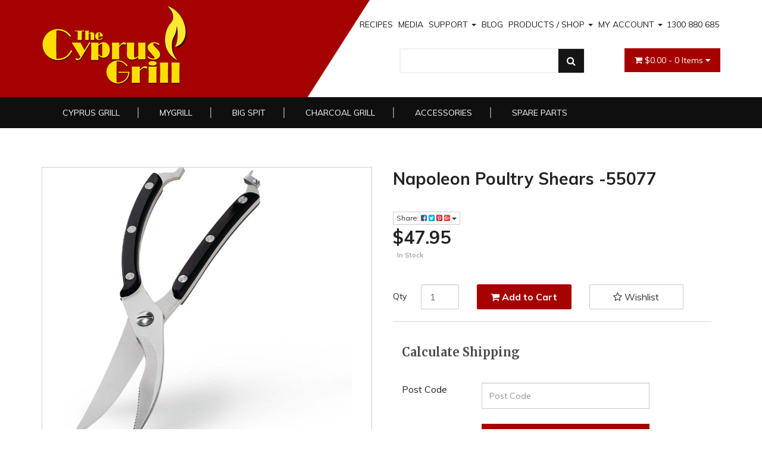

--- FILE ---
content_type: text/html; charset=utf-8
request_url: https://www.cyprusgrill.com.au/~681361
body_size: 33154
content:
<!DOCTYPE html>
<html lang="en">
<head itemscope itemtype="http://schema.org/WebSite">
	<meta http-equiv="Content-Type" content="text/html; charset=utf-8"/>
<meta name="keywords" content="Napoleon,Napoleon Poultry Shears -55077"/>
<meta name="description" content="Napoleon Poultry Shears -55077 - Napoleon"/>
<meta name="viewport" content="width=device-width, initial-scale=1.0, user-scalable=0"/>
<meta property="og:image" content="https://www.cyprusgrill.com.au/assets/full/55077.jpg?20251227040707"/>
<meta property="og:title" content="Napoleon Poultry Shears -55077"/>
<meta property="og:site_name" content="Cyprus Grill"/>
<meta property="og:type" content="website"/>
<meta property="og:url" content="https://www.cyprusgrill.com.au/~681361"/>
<meta property="og:description" content="Napoleon Poultry Shears -55077 - Napoleon"/>

<title itemprop='name'>Napoleon Poultry Shears -55077</title>
<link rel="canonical" href="https://www.cyprusgrill.com.au/~681361" itemprop="url"/>
<link rel="shortcut icon" href="/assets/favicon_logo.png?1757070960"/>
<link rel="stylesheet" type="text/css" href="https://maxcdn.bootstrapcdn.com/font-awesome/4.7.0/css/font-awesome.min.css" media="all"/>
<link rel="stylesheet" type="text/css" href="https://cdn.neto.com.au/assets/neto-cdn/jquery_ui/1.11.1/css/custom-theme/jquery-ui-1.8.18.custom.css" media="all"/>
<link rel="stylesheet" type="text/css" href="https://cdn.neto.com.au/assets/neto-cdn/fancybox/2.1.5/jquery.fancybox.css" media="all"/>
<!--[if lte IE 8]>
	<script type="text/javascript" src="https://cdn.neto.com.au/assets/neto-cdn/html5shiv/3.7.0/html5shiv.js"></script>
	<script type="text/javascript" src="https://cdn.neto.com.au/assets/neto-cdn/respond.js/1.3.0/respond.min.js"></script>
<![endif]-->
<!-- Begin: Script 92 -->
<script src="https://js.stripe.com/v3/"></script>
<!-- End: Script 92 -->
<!-- Begin: Script 100 -->
<meta name="msvalidate.01" content="3B2D98537AD97F458EEE2B50DE3EF486" />
<!-- Global site tag (gtag.js) - Google Analytics -->
<script async src="https://www.googletagmanager.com/gtag/js?id=UA-120284853-1"></script>
<script>
  window.dataLayer = window.dataLayer || [];
  function gtag(){dataLayer.push(arguments);}
  gtag('js', new Date());

  gtag('config', 'UA-120284853-1');
</script>
<!-- End: Script 100 -->
<!-- Begin: Script 101 -->
<!-- Google tag (gtag.js) -->
<script async src="https://www.googletagmanager.com/gtag/js?id=G-N839ZW7KRS"></script>
<script>
  window.dataLayer = window.dataLayer || [];
  function gtag(){dataLayer.push(arguments);}
  gtag('js', new Date());

  gtag('config', 'G-N839ZW7KRS');
</script>
<!-- End: Script 101 -->
<!-- Begin: Script 103 -->
<meta name="google-site-verification" content="O0Na1F_9teduvXpjiTrZKfyGo2STHWbuI1erq7u3o2Y" />
<!-- End: Script 103 -->


	<link class="theme-selector" rel="stylesheet" type="text/css" href="/assets/themes/storefront/css/app.css?1757070960" media="all"/>
	<link rel="stylesheet" type="text/css" href="/assets/themes/storefront/css/style.css?1757070960" media="all"/>
<!-- Default Statcounter code for Cyprusgrill.com.au  -->
<script type="text/javascript">
var sc_project=11897618; 
var sc_invisible=1; 
var sc_security="7fc67849"; 
var sc_https=1; 
</script>
<script type="text/javascript"
src="https://www.statcounter.com/counter/counter.js"
async></script>
<noscript><div class="statcounter"><a title="Web Analytics"
href="http://statcounter.com/" target="_blank"><img
class="statcounter"
src="//c.statcounter.com/11897618/0/7fc67849/1/" alt="Web
Analytics"></a></div></noscript>
<!-- End of Statcounter Code -->
</head>
<body id="n_product" class="n_storefront">
    <div class="container-bg">
    <div class="container wrapper-header">
        <div class="row row-padded">
            <div class="col-xs-12 col-sm-5 wrapper-logo">
                <a href="https://www.cyprusgrill.com.au" title="Cyprus Grill">
                    <img class="logo mobile-view" src="/assets/website_logo.png?1757070960" alt="Cyprus Grill" />
                    <img class="logo desktop-view" src="/assets/images/cyrus-grill-logo.png" alt="Cyprus Grill" />
                </a>
            </div>
            <div class="col-sm-7 col-xs-12">
                <div class="row">
                    <div class="hidden-xs col-xs-12 text-right">
                        <ul class="nav nav-pills nav-pills-right">
                        <li class="phone-no"> <a href="tel:1300880685">1300 880 685 </a> </li>
			<li class="dropdown dropdown-hover navbar-right "> 
				<a href="">MY ACCOUNT <span class="caret"></span></a>
                                <ul class="dropdown-menu">
					<li id="neto-dropdown">
	                                    <li><a href="https://www.cyprusgrill.com.au/_myacct">Account Home</a></li>
	                                    <li><a href="https://www.cyprusgrill.com.au/_myacct#orders">Orders</a></li>
	                                    <li><a href="https://www.cyprusgrill.com.au/_myacct#quotes">Quotes</a></li>
	                                    <li><a href="https://www.cyprusgrill.com.au/_myacct/payrec">Pay Invoices</a></li>
	                                    <li><a href="https://www.cyprusgrill.com.au/_myacct/favourites">Favourites</a></li>
	                                    <li><a href="https://www.cyprusgrill.com.au/_myacct/wishlist">Wishlists</a></li>
	                                    <li><a href="https://www.cyprusgrill.com.au/_myacct/warranty">Resolution Centre</a></li>
	                                    <li><a href="https://www.cyprusgrill.com.au/_myacct/edit_account">Edit My Details</a></li>
	                                    <li><a href="https://www.cyprusgrill.com.au/_myacct/edit_address">Edit My Address Book</a></li>
	                                    <li class="divider"></li>
	                                    <span nloader-content-id="OAcXOwH7fU7bECMcdnRGC1PRJq2mmM5oMELnmQQMSX44aRuy77rwMz-AvD2G3RY79UGsf-03B6tEwCHzjdbuxA" nloader-content="[base64]" nloader-data="GmShQTWGcz2iyXk_tv6J83qG3Aik9nzG9S63nDHMGuk"></span></li>
                                </ul>
			</li><li class="dropdown dropdown-hover "> <a href="/products/" class="dropdown-toggle" >PRODUCTS / SHOP <span class="caret"></span></a> <ul class="dropdown-menu">
                                    <li class=""> <a href="/cyprus-grill" class="nuhover dropdown-toggle">Cyprus Grill</a> </li><li class=""> <a href="/mygrill/" class="nuhover dropdown-toggle">MyGrill</a> </li><li class=""> <a href="/big-spit/" class="nuhover dropdown-toggle">Big Spit</a> </li><li class=""> <a href="/charcoal-grill" class="nuhover dropdown-toggle">Charcoal Grill</a> </li><li class=""> <a href="/accessories" class="nuhover dropdown-toggle">Accessories</a> </li><li class=""> <a href="/spare-parts/" class="nuhover dropdown-toggle">Spare Parts</a> </li>
                                </ul>
                                </li><li class=""> <a href="/blog/our-blog/" >BLOG </a> </li><li class="dropdown dropdown-hover "> <a href="https://cyprus-grill.neto.com.au/support/" class="dropdown-toggle" >SUPPORT <span class="caret"></span></a> <ul class="dropdown-menu">
                                    <li class=""> <a href="https://cyprus-grill.neto.com.au/product-manual-warranty/" class="nuhover dropdown-toggle">Product Manual</a> </li><li class=""> <a href="https://www.cyprusgrill.com.au/form/contact-us/" class="nuhover dropdown-toggle">Warranty</a> </li><li class=""> <a href="https://cyprus-grill.neto.com.au/satisfaction-guaranteed/" class="nuhover dropdown-toggle">Satisfaction Guaranteed</a> </li>
                                </ul>
                                </li><li class=""> <a href="https://cyprus-grill.neto.com.au/media/" >MEDIA </a> </li><li class=""> <a href="https://cyprus-grill.neto.com.au/recipes/" >RECIPES </a> </li></ul>
                    </div>
                </div>
                <div class="row">
                    <div class="col-xs-12 col-sm-6 col-sm-offset-2">
                        <div class="header-search home-page-search">
                            <form name="productsearch" method="get" action="/">
                                <input type="hidden" name="rf" value="kw" />
                                <div class="input-group input-group-lg">
                                    <input class="form-control ajax_search" value="" id="name_search" autocomplete="off" name="kw" type="text" />
                                    <span class="input-group-btn">
					<button type="submit" value="Search" class="btn btn-default"><i class="fa fa-search"></i></button>
				</span>
                                </div>
                            </form>
                        </div>
                    </div>
                    <div class="col-sm-4 hidden-xs text-right">
                        <div class="wrapper-nav-cart hidden-xs">
                            <div id="header-cart" class="btn-group">
                                <a href="https://www.cyprusgrill.com.au/_mycart?tkn=cart&ts=1768730481931794" class="btn btn-success dropdown-toggle" data-toggle="dropdown" id="cartcontentsheader">
                                    <i class="fa fa-shopping-cart"></i> <span rel="a2c_sub_total" class="hidden-sm">
									$0.00
								</span> - <span rel="a2c_item_count">0</span> Items <i class="fa fa-caret-down"></i>
                                </a>
                                <ul class="dropdown-menu">
                                    <li class="box" id="neto-dropdown">
                                        <div class="body padding" id="cartcontents"></div>
                                        <div class="footer"></div>
                                    </li>
                                </ul>
                                </div>
                        </div>
                    </div>
                </div>
            </div>
        </div>
    </div>
</div>     
    <div class="navbar navbar-default main-nav-data">
        <div class="container">
            <div class="navbar-header">
                <ul class="navigation-list list-inline visible-xs nMobileNav">
                    <li><a href="#" class="nToggleMenu" data-target=".navbar-responsive-collapse"><span class="icon"><i class="fa fa-bars"></i></span><br>
				Menu</a></li>
                    <li><a href="/products"><span class="icon"><i class="fa fa-gift"></i></span><br>
				Shop</a></li>
                    <li><a href="https://www.cyprusgrill.com.au/_mycart?tkn=cart&ts=1768730481837351"><span class="icon"><i class="fa fa-shopping-cart"></i></span><br>
				Cart (<span rel="a2c_item_count">0</span>)</a></li>
                    <li><a href="/_myacct/"><span class="icon"><i class="fa fa-user"></i></span><br>
				Account</a></li>
                </ul>
            </div>
            <div class="navbar-collapse collapse navbar-responsive-collapse">
                <ul class="nav navbar-nav">
                    <li class=""> <a href="https://www.cyprusgrill.com.au/cyprus-grill" >Cyprus Grill </a> </li><li class=""> <a href="https://www.cyprusgrill.com.au/mygrill/" >MyGrill </a> </li><li class=""> <a href="https://www.cyprusgrill.com.au/big-spit/" >Big Spit </a> </li><li class=""> <a href="https://www.cyprusgrill.com.au/charcoal-grill" >Charcoal Grill </a> </li><li class=""> <a href="https://www.cyprusgrill.com.au/accessories" >Accessories </a> </li><li class=""> <a href="https://www.cyprusgrill.com.au/spare-parts/" >Spare Parts </a> </li> <li class="custom-link" style="display: none;"><a href="/recipes/">RECIPES</a></li>
                </ul>
                <!-- navbar... -->
            </div>
        </div>
    </div>
     
    
   
<div id="main-content" role="main" class="container">
        <div class="row"> 
            
<div class="col-xs-12">
<!--		<ul class="breadcrumb" itemscope itemtype="http://schema.org/BreadcrumbList" aria-label="Breadcrumb">
					<li itemprop="itemListElement" itemscope itemtype="http://schema.org/ListItem">
						<a href="https://www.cyprusgrill.com.au" itemprop="item"><span itemprop="name">Home</span></a>
					</li><li itemprop="itemListElement" itemscope itemtype="http://schema.org/ListItem">
					<a href="/accessories" itemprop="item"><span itemprop="name">Accessories</span></a>
				</li><li itemprop="itemListElement" itemscope itemtype="http://schema.org/ListItem">
					<a href="/~681361" itemprop="item"><span itemprop="name">Napoleon Poultry Shears -55077</span></a>
				</li></ul>-->
		<div class="row outer-row" itemscope itemtype="http://schema.org/Product">
			<section class="left-img-section col-xs-12 col-sm-6" role="contentinfo" aria-label="Product images">
				<div id="_jstl__images"><input type="hidden" id="_jstl__images_k0" value="template"/><input type="hidden" id="_jstl__images_v0" value="aW1hZ2Vz"/><input type="hidden" id="_jstl__images_k1" value="type"/><input type="hidden" id="_jstl__images_v1" value="aXRlbQ"/><input type="hidden" id="_jstl__images_k2" value="onreload"/><input type="hidden" id="_jstl__images_v2" value=""/><input type="hidden" id="_jstl__images_k3" value="content_id"/><input type="hidden" id="_jstl__images_v3" value="184"/><input type="hidden" id="_jstl__images_k4" value="sku"/><input type="hidden" id="_jstl__images_v4" value="55077"/><input type="hidden" id="_jstl__images_k5" value="preview"/><input type="hidden" id="_jstl__images_v5" value="y"/><div id="_jstl__images_r"><div class="main-image text-center">
	<a href="/assets/full/55077.jpg?20251227040707" class=" fancybox" rel="product_images">
		<div class="zoom">
			<img src="/assets/full/55077.jpg?20251227040707" class="hidden" aria-hidden="true">
			<img src="/assets/thumbL/55077.jpg?20251227040707" rel="itmimg55077" alt="Napoleon Poultry Shears -55077" border="0" id="main-image" itemprop="image">
		</div>
	</a>
</div>
<div class="clear"></div><br />

<div class="clear"></div>
<div class="row multiple-img-outer-div">
<div class="col-xs-3 single-row">
			<a href="/assets/alt_1/55077.jpg?20260115013753" class="fancybox" rel="product_images" title="Large View">
				<img src="/assets/alt_1_thumb/55077.jpg?20260115013753" border="0" class="img-responsive product-image-small" title="Large View">
			</a>
		</div><div class="col-xs-3 single-row">
			<a href="/assets/alt_2/55077.jpg?20251229015135" class="fancybox" rel="product_images" title="Large View">
				<img src="/assets/alt_2_thumb/55077.jpg?20251229015135" border="0" class="img-responsive product-image-small" title="Large View">
			</a>
		</div>
</div></div></div>
			</section>
			<section class="right content-section col-xs-12 col-sm-6" role="contentinfo" aria-label="Products information">
				<div id="_jstl__header"><input type="hidden" id="_jstl__header_k0" value="template"/><input type="hidden" id="_jstl__header_v0" value="aGVhZGVy"/><input type="hidden" id="_jstl__header_k1" value="type"/><input type="hidden" id="_jstl__header_v1" value="aXRlbQ"/><input type="hidden" id="_jstl__header_k2" value="preview"/><input type="hidden" id="_jstl__header_v2" value="y"/><input type="hidden" id="_jstl__header_k3" value="sku"/><input type="hidden" id="_jstl__header_v3" value="55077"/><input type="hidden" id="_jstl__header_k4" value="content_id"/><input type="hidden" id="_jstl__header_v4" value="184"/><input type="hidden" id="_jstl__header_k5" value="onreload"/><input type="hidden" id="_jstl__header_v5" value=""/><div id="_jstl__header_r"><div class="row">
	<meta itemprop="brand" content="Napoleon"/>
	<div class="wrapper-product-title col-sm-12">
		<h1 itemprop="name" aria-label="Product Name">Napoleon Poultry Shears -55077</h1>
		<div class="dropdown">
			<button class="btn btn-default btn-xs dropdown-toggle" type="button" id="dropdownMenu55077" data-toggle="dropdown" aria-controls="shareDropdown55077" aria-label="Share product">
				Share: <i class="fa fa-facebook-square text-facebook" aria-hidden="true"></i>
				<i class="fa fa-twitter-square text-twitter" aria-hidden="true"></i>
				<i class="fa fa-pinterest-square text-pinterest" aria-hidden="true"></i>
				<i class="fa fa-google-plus-square text-google-plus" aria-hidden="true"></i>
				<span class="caret"></span>
			</button>
			<ul id="shareDropdown55077" class="dropdown-menu" aria-labelledby="dropdownMenu55077">
				<li><a class="js-social-share" href="//www.facebook.com/sharer/sharer.php?u=https%3A%2F%2Fwww.cyprusgrill.com.au%2F%7E681361"><i class="fa fa-facebook-square text-facebook" aria-hidden="true"></i> Facebook</a></li>
				<li><a class="js-social-share" href="//twitter.com/intent/tweet/?text=Napoleon%20Poultry%20Shears%20-55077&amp;url=https%3A%2F%2Fwww.cyprusgrill.com.au%2F%7E681361"><i class="fa fa-twitter-square text-twitter" aria-hidden="true"></i> Twitter</a></li>
				<li><a class="js-social-share" href="//www.pinterest.com/pin/create/button/?url=https%3A%2F%2Fwww.cyprusgrill.com.au%2F%7E681361&amp;media=https%3A%2F%2Fwww.cyprusgrill.com.au%2Fassets%2Ffull%2F55077.jpg%3F20251227040707&amp;description=Napoleon%20Poultry%20Shears%20-55077"><i class="fa fa-pinterest-square text-pinterest" aria-hidden="true"></i> Pinterest</a></li>
				<li><a class="js-social-share" href="//plus.google.com/share?url=https%3A%2F%2Fwww.cyprusgrill.com.au%2F%7E681361"><i class="fa fa-google-plus-square text-google-plus" aria-hidden="true"></i> Google+</a></li>
			</ul>
		</div>
	</div>
	<div itemprop="offers" itemscope itemtype="http://schema.org/Offer" class="wrapper-pricing col-sm-4">
			<meta itemprop="priceCurrency" content="AUD">
			<div class="productprice productpricetext" itemprop="price" content="47.95" aria-label="Store Price">
					$47.95
				</div>
				
			<span itemprop="availability" content="http://schema.org/InStock" class="label label-success">In Stock</span>
			</div>
	</div></div></div>
				<!-- child products -->
				<form autocomplete="off" class="variation-wrapper">
  
  
  </form>
				<!-- addtocart functionality -->
					<div id="_jstl__buying_options"><input type="hidden" id="_jstl__buying_options_k0" value="template"/><input type="hidden" id="_jstl__buying_options_v0" value="YnV5aW5nX29wdGlvbnM"/><input type="hidden" id="_jstl__buying_options_k1" value="type"/><input type="hidden" id="_jstl__buying_options_v1" value="aXRlbQ"/><input type="hidden" id="_jstl__buying_options_k2" value="preview"/><input type="hidden" id="_jstl__buying_options_v2" value="y"/><input type="hidden" id="_jstl__buying_options_k3" value="sku"/><input type="hidden" id="_jstl__buying_options_v3" value="55077"/><input type="hidden" id="_jstl__buying_options_k4" value="content_id"/><input type="hidden" id="_jstl__buying_options_v4" value="184"/><input type="hidden" id="_jstl__buying_options_k5" value="onreload"/><input type="hidden" id="_jstl__buying_options_v5" value=""/><div id="_jstl__buying_options_r"><div class="extra-options">
	
	<hr aria-hidden="true"/>
	<!-- PRODUCT OPTIONS -->
	

	
	
	
	<form class="buying-options" autocomplete="off" role="form" aria-label="Product purchase form">
		<input type="hidden" id="model4zE9V55077" name="model" value="Napoleon Poultry Shears -55077">
		<input type="hidden" id="thumb4zE9V55077" name="thumb" value="/assets/thumb/55077.jpg?20251227040707">
		<input type="hidden" id="sku4zE9V55077" name="sku" value="55077">
		<div class="row btn-stack">
                    <div class="col-xs-12 col-md-1"><span>Qty</span></div>
			<div class="col-xs-12 col-md-2">
				<input type="number" min="0" class="form-control qty input-lg" id="qty4zE9V55077" name="qty" aria-label="Napoleon Poultry Shears -55077 quantity field" value="1" size="2"/>
			</div>
			<div class="col-xs-12 col-md-4">
				<button type="button" title="Add Napoleon Poultry Shears -55077 to Cart" class="addtocart btn btn-success btn-block btn-lg btn-ajax-loads" data-loading-text="<i class='fa fa-spinner fa-spin' style='font-size: 14px'></i>" rel="4zE9V55077"><i class="fa fa-shopping-cart icon-white" aria-hidden="true"></i> Add to Cart</button>
				</div>
			<div class="col-xs-12 col-md-4">
				<div class="product-wishlist">
						<span nloader-content-id="Ime_g0HGI2BQ948LeMVJ-Nguoy5bDfJx6EUXGEceLWowT5Kqkrebbs_U_WpMU6nTMUt0Oid3Wq8hIeRsVfLuJo" nloader-content="[base64]" nloader-data="[base64]"></span>
					</div>
				</div>
		</div>
	</form>
	<hr class="cal-hr" />
	<section class="panel panel-default shipping-panel" id="shipbox" role="contentinfo" aria-label="Calculate shipping">
		<div class="panel-heading">
			<h3 class="panel-title">Calculate Shipping</h3>
		</div>
		<div class="panel-body">
			<div class="row btn-stack">
<!--				<div class="col-xs-12 col-md-3">
					<input type="hidden" name="input" min="0" id="n_qty" value="1" size="2" class="form-control" placeholder="Qty" aria-label="qty">
				</div>-->
				<div style="display:none" class="col-xs-12 col-md-3">
					<select id="country" class="form-control" aria-label="Country">
						<option value="AU" selected>Australia</option><option value="AF" >Afghanistan</option><option value="AX" >Aland Islands</option><option value="AL" >Albania</option><option value="DZ" >Algeria</option><option value="AS" >American Samoa</option><option value="AD" >Andorra</option><option value="AO" >Angola</option><option value="AI" >Anguilla</option><option value="AQ" >Antarctica</option><option value="AG" >Antigua and Barbuda</option><option value="AR" >Argentina</option><option value="AM" >Armenia</option><option value="AW" >Aruba</option><option value="AT" >Austria</option><option value="AZ" >Azerbaijan</option><option value="BS" >Bahamas</option><option value="BH" >Bahrain</option><option value="BD" >Bangladesh</option><option value="BB" >Barbados</option><option value="BY" >Belarus</option><option value="BE" >Belgium</option><option value="BZ" >Belize</option><option value="BJ" >Benin</option><option value="BM" >Bermuda</option><option value="BT" >Bhutan</option><option value="BO" >Bolivia, Plurinational State of</option><option value="BQ" >Bonaire, Sint Eustatius and Saba</option><option value="BA" >Bosnia and Herzegovina</option><option value="BW" >Botswana</option><option value="BV" >Bouvet Island</option><option value="BR" >Brazil</option><option value="IO" >British Indian Ocean Territory</option><option value="BN" >Brunei Darussalam</option><option value="BG" >Bulgaria</option><option value="BF" >Burkina Faso</option><option value="BI" >Burundi</option><option value="KH" >Cambodia</option><option value="CM" >Cameroon</option><option value="CA" >Canada</option><option value="CV" >Cape Verde</option><option value="KY" >Cayman Islands</option><option value="CF" >Central African Republic</option><option value="TD" >Chad</option><option value="CL" >Chile</option><option value="CN" >China</option><option value="CX" >Christmas Island</option><option value="CC" >Cocos (Keeling) Islands</option><option value="CO" >Colombia</option><option value="KM" >Comoros</option><option value="CG" >Congo</option><option value="CD" >Congo, the Democratic Republic of the</option><option value="CK" >Cook Islands</option><option value="CR" >Costa Rica</option><option value="CI" >Cote d'Ivoire</option><option value="HR" >Croatia</option><option value="CU" >Cuba</option><option value="CW" >Curaçao</option><option value="CY" >Cyprus</option><option value="CZ" >Czech Republic</option><option value="DK" >Denmark</option><option value="DJ" >Djibouti</option><option value="DM" >Dominica</option><option value="DO" >Dominican Republic</option><option value="EC" >Ecuador</option><option value="EG" >Egypt</option><option value="SV" >El Salvador</option><option value="GQ" >Equatorial Guinea</option><option value="ER" >Eritrea</option><option value="EE" >Estonia</option><option value="SZ" >Eswatini, Kingdom of</option><option value="ET" >Ethiopia</option><option value="FK" >Falkland Islands (Malvinas)</option><option value="FO" >Faroe Islands</option><option value="FJ" >Fiji</option><option value="FI" >Finland</option><option value="FR" >France</option><option value="GF" >French Guiana</option><option value="PF" >French Polynesia</option><option value="TF" >French Southern Territories</option><option value="GA" >Gabon</option><option value="GM" >Gambia</option><option value="GE" >Georgia</option><option value="DE" >Germany</option><option value="GH" >Ghana</option><option value="GI" >Gibraltar</option><option value="GR" >Greece</option><option value="GL" >Greenland</option><option value="GD" >Grenada</option><option value="GP" >Guadeloupe</option><option value="GU" >Guam</option><option value="GT" >Guatemala</option><option value="GG" >Guernsey</option><option value="GN" >Guinea</option><option value="GW" >Guinea-Bissau</option><option value="GY" >Guyana</option><option value="HT" >Haiti</option><option value="HM" >Heard Island and McDonald Islands</option><option value="VA" >Holy See (Vatican City State)</option><option value="HN" >Honduras</option><option value="HK" >Hong Kong</option><option value="HU" >Hungary</option><option value="IS" >Iceland</option><option value="IN" >India</option><option value="ID" >Indonesia</option><option value="IR" >Iran, Islamic Republic of</option><option value="IQ" >Iraq</option><option value="IE" >Ireland</option><option value="IM" >Isle of Man</option><option value="IL" >Israel</option><option value="IT" >Italy</option><option value="JM" >Jamaica</option><option value="JP" >Japan</option><option value="JE" >Jersey</option><option value="JO" >Jordan</option><option value="KZ" >Kazakhstan</option><option value="KE" >Kenya</option><option value="KI" >Kiribati</option><option value="KP" >Korea, Democratic People's Republic of</option><option value="KR" >Korea, Republic of</option><option value="XK" >Kosovo</option><option value="KW" >Kuwait</option><option value="KG" >Kyrgyzstan</option><option value="LA" >Lao People's Democratic Republic</option><option value="LV" >Latvia</option><option value="LB" >Lebanon</option><option value="LS" >Lesotho</option><option value="LR" >Liberia</option><option value="LY" >Libya</option><option value="LI" >Liechtenstein</option><option value="LT" >Lithuania</option><option value="LU" >Luxembourg</option><option value="MO" >Macao</option><option value="MG" >Madagascar</option><option value="MW" >Malawi</option><option value="MY" >Malaysia</option><option value="MV" >Maldives</option><option value="ML" >Mali</option><option value="MT" >Malta</option><option value="MH" >Marshall Islands</option><option value="MQ" >Martinique</option><option value="MR" >Mauritania</option><option value="MU" >Mauritius</option><option value="YT" >Mayotte</option><option value="MX" >Mexico</option><option value="FM" >Micronesia, Federated States of</option><option value="MD" >Moldova, Republic of</option><option value="MC" >Monaco</option><option value="MN" >Mongolia</option><option value="ME" >Montenegro</option><option value="MS" >Montserrat</option><option value="MA" >Morocco</option><option value="MZ" >Mozambique</option><option value="MM" >Myanmar</option><option value="NA" >Namibia</option><option value="NR" >Nauru</option><option value="NP" >Nepal</option><option value="NL" >Netherlands</option><option value="NC" >New Caledonia</option><option value="NZ" >New Zealand</option><option value="NI" >Nicaragua</option><option value="NE" >Niger</option><option value="NG" >Nigeria</option><option value="NU" >Niue</option><option value="NF" >Norfolk Island</option><option value="MK" >North Macedonia, Republic of</option><option value="MP" >Northern Mariana Islands</option><option value="NO" >Norway</option><option value="OM" >Oman</option><option value="PK" >Pakistan</option><option value="PW" >Palau</option><option value="PS" >Palestine, State of</option><option value="PA" >Panama</option><option value="PG" >Papua New Guinea</option><option value="PY" >Paraguay</option><option value="PE" >Peru</option><option value="PH" >Philippines</option><option value="PN" >Pitcairn</option><option value="PL" >Poland</option><option value="PT" >Portugal</option><option value="PR" >Puerto Rico</option><option value="QA" >Qatar</option><option value="RE" >Reunion</option><option value="RO" >Romania</option><option value="RU" >Russian Federation</option><option value="RW" >Rwanda</option><option value="BL" >Saint Barthélemy</option><option value="SH" >Saint Helena, Ascension and Tristan da Cunha</option><option value="KN" >Saint Kitts and Nevis</option><option value="LC" >Saint Lucia</option><option value="MF" >Saint Martin (French part)</option><option value="PM" >Saint Pierre and Miquelon</option><option value="VC" >Saint Vincent and the Grenadines</option><option value="WS" >Samoa</option><option value="SM" >San Marino</option><option value="ST" >Sao Tome and Principe</option><option value="SA" >Saudi Arabia</option><option value="SN" >Senegal</option><option value="RS" >Serbia</option><option value="SC" >Seychelles</option><option value="SL" >Sierra Leone</option><option value="SG" >Singapore</option><option value="SX" >Sint Maarten (Dutch part)</option><option value="SK" >Slovakia</option><option value="SI" >Slovenia</option><option value="SB" >Solomon Islands</option><option value="SO" >Somalia</option><option value="ZA" >South Africa</option><option value="GS" >South Georgia and the South Sandwich Islands</option><option value="SS" >South Sudan</option><option value="ES" >Spain</option><option value="LK" >Sri Lanka</option><option value="SD" >Sudan</option><option value="SR" >Suriname</option><option value="SJ" >Svalbard and Jan Mayen</option><option value="SE" >Sweden</option><option value="CH" >Switzerland</option><option value="SY" >Syrian Arab Republic</option><option value="TW" >Taiwan</option><option value="TJ" >Tajikistan</option><option value="TZ" >Tanzania, United Republic of</option><option value="TH" >Thailand</option><option value="TL" >Timor-Leste</option><option value="TG" >Togo</option><option value="TK" >Tokelau</option><option value="TO" >Tonga</option><option value="TT" >Trinidad and Tobago</option><option value="TN" >Tunisia</option><option value="TR" >Turkey</option><option value="TM" >Turkmenistan</option><option value="TC" >Turks and Caicos Islands</option><option value="TV" >Tuvalu</option><option value="UG" >Uganda</option><option value="UA" >Ukraine</option><option value="AE" >United Arab Emirates</option><option value="GB" >United Kingdom</option><option value="US" >United States</option><option value="UM" >United States Minor Outlying Islands</option><option value="UY" >Uruguay</option><option value="UZ" >Uzbekistan</option><option value="VU" >Vanuatu</option><option value="VE" >Venezuela, Bolivarian Republic of</option><option value="VN" >Vietnam</option><option value="VG" >Virgin Islands, British</option><option value="VI" >Virgin Islands, U.S.</option><option value="WF" >Wallis and Futuna</option><option value="EH" >Western Sahara</option><option value="YE" >Yemen</option><option value="ZM" >Zambia</option><option value="ZW" >Zimbabwe</option>
					</select>
				</div>
                                <div class="col-xs-12 col-md-3">
                                    <span class="post-code">Post Code</span>
                                </div>
				<div class="col-xs-12 col-md-7">
                                    <input type="hidden" name="input" min="0" id="n_qty" value="1" size="2" class="form-control" placeholder="Qty" aria-label="qty">
                                    <input type="text" name="input" id="zip" value="" size="5" class="form-control" placeholder="Post Code" aria-label="Post code">
				</div>
                                <div class="col-xs-12 col-md-3">
                                </div>
				<div class="col-xs-12 col-md-7 calculate-btn">
					<button type="button" class="btn btn-block btn-primary btn-loads" data-loading-text="<i class='fa fa-refresh fa-spin' style='font-size: 14px'></i>" onClick="javascript:$.load_ajax_template('_buying_options', {'showloading': '1', 'sku': '55077', 'qty': $('#n_qty').val() , 'ship_zip': $('#zip').val(), 'ship_country': $('#country').val()}),$(this).button('loading');" title="Calculate"><i class="fa fa-refresh" aria-hidden="true"></i> Calculate</button>
				</div>
			</div>
<!--			<br />
					<div role="alert" aria-atomic="true" aria-label="Shipping results"><div role="group" aria-label="Shipping method option">
					<hr aria-hidden="true"/>
					<strong>Free Shipping</strong> - Free <br />
					<i class="text-muted">Free Shipping Australia Wide</i>
					</div></div>-->
		</div>
	</section>
	<!-- End Shipping Options -->
	</div>

<div class="modal fade notifymodal" id="notifymodal">
	<div class="modal-dialog">
		<div class="modal-content">
			<div class="modal-header">
				<h4 class="modal-title">Notify me when back in stock</h4>
			</div>
			<div class="modal-body">
				<div class="form-group">
					<label>Your Name</label>
					<input placeholder="Jane Smith" name="from_name" id="from_name" type="text" class="form-control" value="">
				</div>
				<div class="form-group">
					<label>Your Email Address</label>
					<input placeholder="jane.smith@test.com.au" name="from" id="from" type="email" class="form-control" value="">
				</div>
				<div class="checkbox">
					<label>
						<input type="checkbox" value="y" class="terms_box" required/>
						I have read and agree to
						<a href="#" data-toggle="modal" data-target="#termsModal">Terms &amp; Conditions</a> and
						<a href="#" data-toggle="modal" data-target="#privacyModal">Privacy Policy</a>.
					</label>
					<span class="help-block hidden">Please tick this box to proceed.</span>
				</div>
			</div>
			<div class="modal-footer">
				<input class="btn btn-danger" type="button" data-dismiss="modal" value="Cancel">
				<input class="btn btn-success js-notifymodal-in-stock" data-sku="55077" type="button" value="Save My Details">
			</div>
		</div><!-- /.modal-content -->
	</div>
</div></div></div>
				</section>
		</div>
		<div class="row">
				
				
				<div class="col-xs-12 tab_row">
					<div class="tabbable product-tabs">
  <ul class="nav nav-tabs" role="tablist">
    <li class="active" id="tabDescription" role="tab" aria-controls="description" aria-selected="true">
      <a href="#description" data-toggle="tab">Description</a>
    </li>
    <li id="tabFeatures" role="tab" aria-controls="features" aria-selected="false">
        <a href="#features" data-toggle="tab">Features</a>
      </li>
    <li id="tabSpecifications" role="tab" aria-controls="specifications" aria-selected="false">
      <a href="#specifications" data-toggle="tab">Specifications</a>
    </li>
    <li id="tabReviews" role="tab" aria-controls="reviews" aria-selected="false">
      <a class="reviews" href="#reviews" data-toggle="tab">
        Reviews
        <i class="fa fa-star-o" aria-hidden="true"></i>
        <i class="fa fa-star-o" aria-hidden="true"></i>
        <i class="fa fa-star-o" aria-hidden="true"></i>
        <i class="fa fa-star-o" aria-hidden="true"></i>
        <i class="fa fa-star-o" aria-hidden="true"></i>
        </a>
    </li>
    </ul>
  <div class="tab-content">
    <div role="tabpanel" aria-labelledby="tabDescription" class="tab-pane active" id="description">
      <section class="productdetails n-responsive-content" aria-label="Product Description">
        <p><span style="color:#000000;"><strong><span style="font-family:Arial,Helvetica,sans-serif;"><span style="font-size:20px;">Napoleon&nbsp;<span style="display: none;">&nbsp;</span>Pro Poultry Shears - 55077 </span></span></strong></span></p>  <p><span style="color:#000000;"><span style="font-size:16px;">A serious grilling master's must-have tool, the PRO Poultry Shears by Napoleon are built to easily cut through poultry, ribs, crab and other tough meats and bone. Easy to use, these shears have spring tension for improved control and comfort while in use. A fully stainless steel tang and blades make sure that these shears will stand up to whatever you can throw at them. The handles are riveted and provide a comfortable left or right-handed grip. A Safety latch on the handles ensures the blades stay locked closed when not in use. For best performance, we recommend that you wash these Professional Poultry Shears by hand. Efficient food prep is within your grasp with these Professional Poultry Shears.</span></span></p>  <p><span style="color:#000000;"> <style type="text/css">#customers { font-family: "Trebuchet MS", Arial, Helvetica, sans-serif; border-collapse: collapse; width: 100%; } #customers td, #customers th { border: 1px solid #ddd; padding: 8px; } #customers tr:nth-child(even){background-color: #f2f2f2;} #customers tr:hover {background-color: #ddd;} #customers th { padding-top: 12px; padding-bottom: 12px; text-align: left; background-color: #f25b12; color: white; } </style> <style type="text/css">#description p.small {         display: none;     } </style> </span><span style="display: none;">&nbsp;</span></p> 
      </section>
      <p class="small">
        (<span itemprop="productID">55077</span>)
      </p>
    </div>
    <div role="tabpanel" aria-labelledby="tabFeatures" class="tab-pane" id="features">
        <div class="n-responsive-content">
          <style type="text/css">#customers { font-family: "Trebuchet MS", Arial, Helvetica, sans-serif; border-collapse: collapse; width: 100%; } #customers td, #customers th { border: 1px solid #ddd; padding: 8px; } #customers tr:nth-child(even){background-color: #f2f2f2;} #customers tr:hover {background-color: #ddd;} #customers th { padding-top: 12px; padding-bottom: 12px; text-align: left; background-color: #f25b12; color: white; }
</style>
<h2><span style="font-size:20px;"><span style="color: rgb(0, 0, 0); font-family: arial, helvetica, sans-serif;">1 x Napoleon Pro Poultry Shears - 55077</span></span></h2>

<table id="customers">
	<tbody>
		<tr>
			<th colspan="2"><span style="color:#ffffff;"><span style="font-family:Arial,Helvetica,sans-serif;"><span style="font-size:18px;"><strong>Features:</strong></span></span></span></th>
		</tr>
		<tr>
			<td class="fontstyle0" style="width: 450px; color:#000000; font-size:14px; font-family:arial,helvetica,sans-serif;"><span style="color:#000000;"><span style="font-family:Arial,Helvetica,sans-serif;"><span style="font-size:16px;">Dishwasher Safe</span></span></span></td>
		</tr>
		<tr>
			<td class="fontstyle0" style="width: 450px; color:#000000; font-size:14px; font-family:arial,helvetica,sans-serif;"><span style="color:#000000;"><span style="font-family:Arial,Helvetica,sans-serif;"><span style="font-size:16px;">Easily Cut Through Bones and Joints</span></span></span></td>
		</tr>
		<tr>
			<td class="fontstyle0" style="width: 450px; color:#000000; font-size:14px; font-family:arial,helvetica,sans-serif;"><span style="color:#000000;"><span style="font-family:Arial,Helvetica,sans-serif;"><span style="font-size:16px;">Serrated Blades</span></span></span></td>
		</tr>
	</tbody>
</table>

        </div>
      </div>
    <div role="tabpanel" aria-labelledby="tabSpecifications" class="tab-pane" id="specifications">
      <div class="n-responsive-content">
          <style type="text/css">#customers { font-family: "Trebuchet MS", Arial, Helvetica, sans-serif; border-collapse: collapse; width: 100%; } #customers td, #customers th { border: 1px solid #ddd; padding: 8px; } #customers tr:nth-child(even){background-color: #f2f2f2;} #customers tr:hover {background-color: #ddd;} #customers th { padding-top: 12px; padding-bottom: 12px; text-align: left; background-color: #f25b12; color: white; }
</style>
<table class="new-custmers-style-table" id="customers">
	<tbody>
		<tr>
			<th colspan="2"><span style="color:#ffffff;"><span style="font-family:Arial,Helvetica,sans-serif;"><span style="font-size:18px;"><strong>Specifications:</strong></span></span></span></th>
		</tr>
		<tr>
			<td style="width: 100px;"><span style="color:#000000;"><span style="font-size:16px;"><span style="font-family:Arial,Helvetica,sans-serif;"><span class="fontstyle0">Model Number:&nbsp;</span></span></span></span></td>
			<td style="width: 200px;"><span style="color:#000000;"><span style="font-size:16px;"><span style="font-family:Arial,Helvetica,sans-serif;">55077</span></span></span></td>
		</tr>
		<tr>
			<td style="width: 100px;"><span style="color:#000000;"><span style="font-size:16px;"><span style="font-family:Arial,Helvetica,sans-serif;">Brand:</span></span></span></td>
			<td style="width: 200px;"><span style="color:#000000;"><span style="font-size:16px;"><span style="font-family:Arial,Helvetica,sans-serif;">Napoleon</span></span></span></td>
		</tr>
		<tr>
			<td style="width: 100px;"><span style="color:#000000;"><span style="font-size:16px;"><span style="font-family:Arial,Helvetica,sans-serif;"><span class="fontstyle0">Color:</span></span></span></span></td>
			<td style="width: 200px;"><span style="color:#000000;"><span style="font-size:16px;"><span style="font-family:Arial,Helvetica,sans-serif;"><span class="fontstyle0">Black and Stainless Steel </span></span></span></span></td>
		</tr>
		<tr>
			<td style="width: 100px;"><span style="color:#000000;"><span style="font-size:16px;"><span style="font-family:Arial,Helvetica,sans-serif;"><span class="fontstyle0">Material: </span></span></span></span></td>
			<td style="width: 200px;"><span style="color:#000000;"><span style="font-size:16px;"><span style="font-family:Arial,Helvetica,sans-serif;"><span class="fontstyle0">Alloy Steel </span></span></span></span></td>
		</tr>
		<tr>
			<td style="width: 100px;"><span style="color:#000000;"><span style="font-size:16px;"><span style="font-family:Arial,Helvetica,sans-serif;"><span class="fontstyle0">Brand: </span></span></span></span></td>
			<td style="width: 200px;"><span style="color:#000000;"><span style="font-size:16px;"><span style="font-family:Arial,Helvetica,sans-serif;"><span class="fontstyle0">Napoleon</span></span></span></span></td>
		</tr>
		<tr>
			<td style="width: 100px;"><span style="color:#000000;"><span style="font-size:16px;"><span style="font-family:Arial,Helvetica,sans-serif;"><span class="fontstyle0">Blade Material:</span></span></span></span></td>
			<td style="width: 200px;"><span style="color:#000000;"><span style="font-size:16px;"><span style="font-family:Arial,Helvetica,sans-serif;"><span class="fontstyle0">Stainless Steel</span></span></span></span></td>
		</tr>
	</tbody>
</table>

<p>&nbsp;</p>

<table class="new-custmers-style-table" id="customers">
	<tbody>
		<tr>
			<th colspan="2"><span style="font-size:18px; font-family:arial,helvetica,sans-serif;"><strong>Dimensions:</strong></span></th>
		</tr>
		<tr>
			<td style="width: 100px;"><span style="font-size:16px;"><span style="color:#000000;"><span style="font-family:arial,helvetica,sans-serif;"><span class="fontstyle0">Width:</span></span></span></span></td>
			<td style="width: 200px;"><span style="font-size:16px;"><span style="color:#000000;"><span style="font-family:arial,helvetica,sans-serif;"><span class="fontstyle0">8.255cm</span></span></span></span></td>
		</tr>
		<tr>
			<td style="width: 100px;"><span style="font-size:16px;"><span style="color:#000000;"><span style="font-family:arial,helvetica,sans-serif;"><span class="fontstyle0">Length: </span></span></span></span></td>
			<td style="width: 200px;"><span style="font-size:16px;"><span style="color:#000000;"><span style="font-family:arial,helvetica,sans-serif;"><span class="fontstyle0">2.54cm</span></span></span></span></td>
		</tr>
		<tr>
			<td style="width: 100px;"><span style="font-size:16px;"><span style="color:#000000;"><span style="font-family:arial,helvetica,sans-serif;"><span class="fontstyle0">Height: </span></span></span></span></td>
			<td style="width: 200px;"><span style="font-size:16px;"><span style="color:#000000;"><span style="font-family:arial,helvetica,sans-serif;"><span class="fontstyle0">26.67cm</span></span></span></span></td>
		</tr>
	</tbody>
</table>

        </div>
      <table class="table">
        <tbody>
          <tr>
            <td><strong>SKU</strong></td>
            <td>55077</td>
          </tr>
          <tr>
            <td><strong>Barcode #</strong></td>
            <td>629162550774</td>
          </tr>
          <tr>
            <td><strong>Brand</strong></td>
            <td>Napoleon</td>
          </tr>
          </tbody>
      </table>
    </div>
    <div role="tabpanel" aria-labelledby="tabReviews" class="tab-pane" id="reviews">
    
    <h4>Be The First To Review This Product!</h4>
      <p>Help other Cyprus Grill users shop smarter by writing reviews for products you have purchased.</p>
      <p><a href="https://www.cyprusgrill.com.au/_myacct/write_review?item=55077" class="btn btn-default"><i class="fa fa-pencil-square-o"></i> Write a product review</a></p>
    </div><!--/.tab-pane-->
    </div><!--/.tab-content-->
</div><!--/.tabbable-->
					</div>
				<div class="col-xs-12 cross-product-listing">
					
					<hr aria-hidden="true"/>
						<h3>More From This Category</h3>
						<div class="row"><article class="wrapper-thumbnail col-xs-8 col-sm-6 col-md-4" role="article" aria-label="Product Thumbnail">
       <div class="thumbnail" itemscope itemtype="http://schema.org/Product">
		<meta itemprop="brand" content="Kamado Joe"/>
		<meta itemprop="mpn" content="KJ-CS"/>
		<a href="https://www.cyprusgrill.com.au/kamado-joe-ceramic-chicken-stand" class="thumbnail-image">
			<img src="/assets/thumb/KJ-CS.png?20251129024121" itemprop="image" class="product-image" alt="Kamado Joe Ceramic Chicken Stand" rel="itmimgKJ-CS">
		</a>
		<div class="caption">
			<p class="h3" itemprop="name"><a href="https://www.cyprusgrill.com.au/kamado-joe-ceramic-chicken-stand">Kamado Joe Ceramic Chicken Stand</a></p>
			<p class="price" itemprop="offers" itemscope itemtype="http://schema.org/Offer" aria-label="Kamado Joe Ceramic Chicken Stand price">
				<span itemprop="price" content="42.95">$42.95</span>
				<meta itemprop="priceCurrency" content="AUD">
			</p>
			
			<!-- Purchase Logic -->
			<form class="form-inline buying-options">
				<input type="hidden" id="skuz8OvuKJ-CS" name="skuz8OvuKJ-CS" value="KJ-CS">
				<input type="hidden" id="modelz8OvuKJ-CS" name="modelz8OvuKJ-CS" value="Kamado Joe Ceramic Chicken Stand">
				<input type="hidden" id="thumbz8OvuKJ-CS" name="thumbz8OvuKJ-CS" value="/assets/thumb/KJ-CS.png?20251129024121">
				<input type="hidden" id="qtyz8OvuKJ-CS" name="qtyz8OvuKJ-CS" value="1" class="input-tiny">
				<button type="button" title="Add Kamado Joe Ceramic Chicken Stand to Cart" class="addtocart btn-primary btn btn-block btn-loads" rel="z8OvuKJ-CS" data-loading-text="<i class='fa fa-spinner fa-spin' style='font-size: 14px'></i>">Add to Cart</button>
				</form>
			<!-- /Purchase Logic -->
		</div>
		<div class="savings-container">
			</div>
	</div>
</article>
<article class="wrapper-thumbnail col-xs-8 col-sm-6 col-md-4" role="article" aria-label="Product Thumbnail">
       <div class="thumbnail" itemscope itemtype="http://schema.org/Product">
		<meta itemprop="brand" content="Oklahoma Joe&#39;s"/>
		<meta itemprop="mpn" content="3848745W04"/>
		<a href="https://www.cyprusgrill.com.au/~58872732" class="thumbnail-image">
			<img src="/assets/thumb/3848745W04.png?20251129015545" itemprop="image" class="product-image" alt="Oklahoma Joe&#39;s Blackjack Kettle Grill Cover - 3848745W04" rel="itmimg3848745W04">
		</a>
		<div class="caption">
			<p class="h3" itemprop="name"><a href="https://www.cyprusgrill.com.au/~58872732">Oklahoma Joe's Blackjack Kettle Grill Cover - 3848</a></p>
			<p class="price" itemprop="offers" itemscope itemtype="http://schema.org/Offer" aria-label="Oklahoma Joe&#39;s Blackjack Kettle Grill Cover - 3848745W04 price">
				<span itemprop="price" content="138">$138.00</span>
				<meta itemprop="priceCurrency" content="AUD">
			</p>
			
			<!-- Purchase Logic -->
			<form class="form-inline buying-options">
				<input type="hidden" id="skuDSQaF3848745W04" name="skuDSQaF3848745W04" value="3848745W04">
				<input type="hidden" id="modelDSQaF3848745W04" name="modelDSQaF3848745W04" value="Oklahoma Joe&#39;s Blackjack Kettle Grill Cover - 3848745W04">
				<input type="hidden" id="thumbDSQaF3848745W04" name="thumbDSQaF3848745W04" value="/assets/thumb/3848745W04.png?20251129015545">
				<input type="hidden" id="qtyDSQaF3848745W04" name="qtyDSQaF3848745W04" value="1" class="input-tiny">
				<button type="button" title="Add Oklahoma Joe&#39;s Blackjack Kettle Grill Cover - 3848745W04 to Cart" class="addtocart btn-primary btn btn-block btn-loads" rel="DSQaF3848745W04" data-loading-text="<i class='fa fa-spinner fa-spin' style='font-size: 14px'></i>">Add to Cart</button>
				</form>
			<!-- /Purchase Logic -->
		</div>
		<div class="savings-container">
			</div>
	</div>
</article>
<article class="wrapper-thumbnail col-xs-8 col-sm-6 col-md-4" role="article" aria-label="Product Thumbnail">
       <div class="thumbnail" itemscope itemtype="http://schema.org/Product">
		<meta itemprop="brand" content="Outdoor Magic"/>
		<meta itemprop="mpn" content="LIQMAP"/>
		<a href="https://www.cyprusgrill.com.au/~143791054" class="thumbnail-image">
			<img src="/assets/thumb/LIQMAP.png?20251228023710" itemprop="image" class="product-image" alt="Outdoor Magic - Maple Liquid Smoke 270ml - LIQMAP" rel="itmimgLIQMAP">
		</a>
		<div class="caption">
			<p class="h3" itemprop="name"><a href="https://www.cyprusgrill.com.au/~143791054">Outdoor Magic - Maple Liquid Smoke 270ml - LIQMAP</a></p>
			<p class="price" itemprop="offers" itemscope itemtype="http://schema.org/Offer" aria-label="Outdoor Magic - Maple Liquid Smoke 270ml - LIQMAP price">
				<span itemprop="price" content="35.95">$35.95</span>
				<meta itemprop="priceCurrency" content="AUD">
			</p>
			
			<!-- Purchase Logic -->
			<form class="form-inline buying-options">
				<input type="hidden" id="skuJK8a8LIQMAP" name="skuJK8a8LIQMAP" value="LIQMAP">
				<input type="hidden" id="modelJK8a8LIQMAP" name="modelJK8a8LIQMAP" value="Outdoor Magic - Maple Liquid Smoke 270ml - LIQMAP">
				<input type="hidden" id="thumbJK8a8LIQMAP" name="thumbJK8a8LIQMAP" value="/assets/thumb/LIQMAP.png?20251228023710">
				<input type="hidden" id="qtyJK8a8LIQMAP" name="qtyJK8a8LIQMAP" value="1" class="input-tiny">
				<button type="button" title="Add Outdoor Magic - Maple Liquid Smoke 270ml - LIQMAP to Cart" class="addtocart btn-primary btn btn-block btn-loads" rel="JK8a8LIQMAP" data-loading-text="<i class='fa fa-spinner fa-spin' style='font-size: 14px'></i>">Add to Cart</button>
				</form>
			<!-- /Purchase Logic -->
		</div>
		<div class="savings-container">
			</div>
	</div>
</article>
<article class="wrapper-thumbnail col-xs-8 col-sm-6 col-md-4" role="article" aria-label="Product Thumbnail">
       <div class="thumbnail" itemscope itemtype="http://schema.org/Product">
		<meta itemprop="brand" content="Napoleon"/>
		<meta itemprop="mpn" content="69234"/>
		<a href="https://www.cyprusgrill.com.au/~681532" class="thumbnail-image">
			<img src="/assets/thumb/69234.png?20260117012101" itemprop="image" class="product-image" alt="Napoleon Commercial Grade Rotisserie Kit for LEX 485 Series - 69234" rel="itmimg69234">
		</a>
		<div class="caption">
			<p class="h3" itemprop="name"><a href="https://www.cyprusgrill.com.au/~681532">Napoleon Commercial Grade Rotisserie Kit for LEX 4</a></p>
			<p class="price" itemprop="offers" itemscope itemtype="http://schema.org/Offer" aria-label="Napoleon Commercial Grade Rotisserie Kit for LEX 485 Series - 69234 price">
				<span itemprop="price" content="358.95">$358.95</span>
				<meta itemprop="priceCurrency" content="AUD">
			</p>
			
			<!-- Purchase Logic -->
			<form class="form-inline buying-options">
				<input type="hidden" id="sku5Fvvl69234" name="sku5Fvvl69234" value="69234">
				<input type="hidden" id="model5Fvvl69234" name="model5Fvvl69234" value="Napoleon Commercial Grade Rotisserie Kit for LEX 485 Series - 69234">
				<input type="hidden" id="thumb5Fvvl69234" name="thumb5Fvvl69234" value="/assets/thumb/69234.png?20260117012101">
				<input type="hidden" id="qty5Fvvl69234" name="qty5Fvvl69234" value="1" class="input-tiny">
				<button type="button" title="Add Napoleon Commercial Grade Rotisserie Kit for LEX 485 Series - 69234 to Cart" class="addtocart btn-primary btn btn-block btn-loads" rel="5Fvvl69234" data-loading-text="<i class='fa fa-spinner fa-spin' style='font-size: 14px'></i>">Add to Cart</button>
				</form>
			<!-- /Purchase Logic -->
		</div>
		<div class="savings-container">
			</div>
	</div>
</article>
</div>
				</div><!--/.col-xs-12-->
		</div><!--/.row-->
	</div><!--/.col-xs-12-->
</div><!--/.row--></div>
</div>
<footer class="wrapper-footer">
	<div class="container">
		<div class="row">
			<div class="col-xs-12 col-sm-6 main-outer-div">
				<div class="row">
					<div class="col-xs-12 col-sm-6">
								<h4>Information</h4>
								<ul class="nav nav-pills nav-stacked">
									<li><a href="/about-us/">About Us</a></li><li><a href="/blog/our-blog/">Our Blog</a></li><li><a href="/website-terms-of-use/">Terms of Use</a></li><li><a href="/privacy-policy/">Privacy Policy</a></li><li><a href="/returns-policy/">Returns Policy</a></li><li><a href="/_myacct/warranty">Resolution Centre</a></li><li><a href="/form/contact-us/">Contact Us</a></li>
								</ul>
							</div><div class="col-xs-12 col-sm-6">
								<h4>Categories</h4>
								<ul class="nav nav-pills nav-stacked">
									<li><a href="/cyprus-grill">Cyprus Grill</a></li><li><a href="">MyGrill</a></li><li><a href="/barbeskew/">Barbeskew</a></li><li><a href="/big-spit/">Big Spit</a></li><li><a href="/charcoal-grill">Charcoal Grill</a></li><li><a href="/accessories">Accessories</a></li><li><a href="">Spare Parts</a></li>
								</ul>
							</div>
				</div>
			</div>
			<div class="col-xs-12 col-sm-6 main-outer-div">
                            <div class="row">
                                <div class="col-xs-12 col-sm-6">
                                    <h4>Contact Us</h4>
                                    <ul class="nav nav-pills nav-stacked address-ul">
                                        <li><a href="tel:1300880685"><img src="https://www.cyprusgrill.com.au/assets/images/phone-icon.png"> 1300 880 685</a></li>
                                        <li><a href="mailto:sales@cyprusgrill.com.au"><img src="https://www.cyprusgrill.com.au/assets/images/email.png">  sales@cyprusgrill.com.au</a></li>
                                        <li class="address-footer"><a><img class="" src="https://www.cyprusgrill.com.au/assets/images/location.png"/>Unit 2 / 4 Avalli Road, Prestons, NSW 2170</a></li>
<!--                                    //location-img-->
                                    </ul>
                                </div>
                                <div class="col-xs-12 col-sm-6">
				<h4>Stay In Touch</h4>
				<!--					<p>Subscribe to our newsletter and we'll keep you up to date on our products and services.</p>-->
					<form method="post" action="https://www.cyprusgrill.com.au/form/subscribe-to-our-newsletter/" aria-label="Newsletter subscribe form">
						<input type="hidden" name="list_id" value="1">
						<input type="hidden" name="opt_in" value="y">
						<input name="inp-submit" type="hidden" value="y" />
						<input name="inp-opt_in" type="hidden" value="y" />
						<input name="inp-email" class="form-control newsletter-email" type="email" value="" placeholder="Email Address" required aria-label="Email Address"/>
<!--						<div class="checkbox">
							<label>
								<input type="checkbox" value="y" class="terms_box" required/>
								I have read and agree to
								<a href="#" data-toggle="modal" data-target="#termsModal">Terms & Conditions</a> and
								<a href="#" data-toggle="modal" data-target="#privacyModal">Privacy Policy</a>.
							</label>
						</div>-->
						<input id ="btn-default-subscribe" class="btn btn-default" type="submit" value="Subscribe" data-loading-text="<i class='fa fa-spinner fa-spin' style='font-size: 14px'></i>"/>
					</form>
				<ul class="list-inline list-social" itemscope itemtype="http://schema.org/Organization" role="contentinfo" aria-label="Social Media">
					<meta itemprop="url" content="https://www.cyprusgrill.com.au"/>
					<meta itemprop="logo" content="https://www.cyprusgrill.com.au/assets/website_logo.png"/>
					<meta itemprop="name" content="Cyprus Grill"/>
					<li><a href="https://www.cyprusgrill.com.au/form/contact-us/" target="_blank" title="Email us" aria-label="Email us"><i class="fa fa-envelope" aria-hidden="true"></i></a></li>
					<li><a itemprop="sameAs" href="https://www.facebook.com/groups/cyprusgrill/" target="_blank" title="Cyprus Grill on Facebook" role="link"><i class="fa fa-facebook-square text-facebook" aria-hidden="true"></i><span class="sr-only">Facebook</span></a></li>
					</ul>
			</div>
                                
                            </div> 
		</div>
                </div>
	</div>
</footer>
<div class="last-footer-container">
		<div class="row last-footer-row">
                    
			<div class="col-sm-3">
				<address role="contentinfo" aria-label="Company Details">
					<strong>Copyright &copy; 2026 Cyprus Grill</strong><br>
<!--					<strong>ABN:</strong> 62 147 926 305<br><strong>Address:</strong> PO Box 62, Hoxton Park, NSW 2171-->
				</address>
			</div>
			<div class="col-xs-9 hidden-xs footer-right">
				<ul class="list-inline" role="contentinfo" aria-label="Accepted Payment methods"><li>
								<div class="payment-icon-container">
									<div class="payment-icon payment-icon-paypal">
										<span class="sr-only">PayPal Express</span>
									</div>
								</div>
							</li>
						<li>
								<div class="payment-icon-container">
									<div class="payment-icon payment-icon-directdeposit">
										<span class="sr-only">Bank Deposit</span>
									</div>
								</div>
							</li>
						<li>
								<div class="payment-icon-container">
									<div class="payment-icon payment-icon-mastercard">
										<span class="sr-only">MasterCard (Cyprus Grill)</span>
									</div>
								</div>
							</li>
						<li>
								<div class="payment-icon-container">
									<div class="payment-icon payment-icon-visa">
										<span class="sr-only">Visa (Cyprus Grill)</span>
									</div>
								</div>
							</li>
						</ul>
			</div>
		</div>
        </div>
<!---->
<div class="modal fade" id="termsModal">
	<div class="modal-dialog">
		<div class="modal-content">
			<div class="modal-header">
				<button type="button" class="close" data-dismiss="modal" aria-label="Close"><span aria-hidden="true">×</span></button>
				<h4 class="modal-title">Terms & Conditions</h4>
			</div>
			<div class="modal-body"><p>
	Welcome to our website. If you continue to browse and use this website, you are agreeing to comply with and be bound by the following terms and conditions of use, which together with our privacy policy govern Cyprus Grill’s relationship with you in relation to this website. If you disagree with any part of these terms and conditions, please do not use our website.</p>
<p>
	The term ‘Cyprus Grill’ or ‘us’ or ‘we’ refers to the owner of the website whose registered office is Unit 2 / 4 Avalli Road, Prestons NSW 2170. Our ABN is 62 147 926 305. The term ‘you’ refers to the user or viewer of our website.</p>
<p>
	The use of this website is subject to the following terms of use:</p>
<ul>
	<li>
		The content of the pages of this website is for your general information and use only. It is subject to change without notice.</li>
	<li>
		Neither we nor any third parties provide any warranty or guarantee as to the accuracy, timeliness, performance, completeness or suitability of the information and materials found or offered on this website for any particular purpose. You acknowledge that such information and materials may contain inaccuracies or errors and we expressly exclude liability for any such inaccuracies or errors to the fullest extent permitted by law.</li>
	<li>
		Your use of any information or materials on this website is entirely at your own risk, for which we shall not be liable. It shall be your own responsibility to ensure that any products, services or information available through this website meet your specific requirements.</li>
	<li>
		This website contains material which is owned by or licensed to us. This material includes, but is not limited to, the design, layout, look, appearance and graphics. Reproduction is prohibited other than in accordance with the copyright notice, which forms part of these terms and conditions.</li>
	<li>
		All trademarks reproduced in this website, which are not the property of, or licensed to the operator, are acknowledged on the website.</li>
	<li>
		Unauthorised use of this website may give rise to a claim for damages and/or be a criminal offence.</li>
	<li>
		From time to time, this website may also include links to other websites. These links are provided for your convenience to provide further information. They do not signify that we endorse the website(s). We have no responsibility for the content of the linked website(s).</li>
	<li>
		Your use of this website and any dispute arising out of such use of the website is subject to the laws of Australia.</li>
</ul></div>
			<div class="modal-footer"><button type="button" class="btn btn-default" data-dismiss="modal">Close</button></div>
		</div>
	</div>
</div>
<div class="modal fade" id="privacyModal">
	<div class="modal-dialog">
		<div class="modal-content">
			<div class="modal-header">
				<button type="button" class="close" data-dismiss="modal" aria-label="Close"><span aria-hidden="true">×</span></button>
				<h4 class="modal-title">Privacy Policy</h4>
			</div>
			<div class="modal-body"><p>This privacy policy sets out how we&nbsp;uses and protects any information that you give us&nbsp;when you use this website.<br />
<br />
We are&nbsp;committed to ensuring that your privacy is protected. Should we ask you to provide certain information by which you can be identified when using this website, then you can be assured that it will only be used in accordance with this privacy statement.<br />
<br />
<span style="line-height: 1.6em;">We may change this policy from time to time by updating this page. You should check this page from time to time to ensure that you are happy with any changes.</span></p>

<p><strong>What we collect</strong></p>

<p>We may collect the following information:</p>

<ul>
	<li>name and job title</li>
	<li>contact information including email address</li>
	<li>demographic information such as postcode, preferences and interests</li>
	<li>other information relevant to customer surveys and/or offers</li>
</ul>

<p><strong>What we do with the information we gather</strong></p>

<p>We require this information to understand your needs and provide you with a better service, and in particular for the following reasons:</p>

<ul>
	<li>Internal record keeping.</li>
	<li>We may use the information to improve our products and services.</li>
	<li>We may periodically send promotional emails about new products, special offers or other information which we think you may find interesting using the email address which you have provided.</li>
	<li>From time to time, we may also use your information to contact you for market research purposes. We may contact you by email, phone, fax or mail. We may use the information to customise the website according to your interests.</li>
</ul>

<p><strong>Security</strong></p>

<p>We are committed to ensuring that your information is secure. In order to prevent unauthorised access or disclosure, we have put in place suitable physical, electronic and managerial procedures to safeguard and secure the information we collect online.</p>

<p><strong>How we use cookies</strong></p>

<p>A cookie is a small file which asks permission to be placed on your computer's hard drive. Once you agree, the file is added and the cookie helps analyse web traffic or lets you know when you visit a particular site. Cookies allow web applications to respond to you as an individual. The web application can tailor its operations to your needs, likes and dislikes by gathering and remembering information about your preferences.</p>

<p>We use traffic log cookies to identify which pages are being used. This helps us analyse data about webpage traffic and improve our website in order to tailor it to customer needs. We only use this information for statistical analysis purposes and then the data is removed from the system.<br />
Overall, cookies help us provide you with a better website by enabling us to monitor which pages you find useful and which you do not. A cookie in no way gives us access to your computer or any information about you, other than the data you choose to share with us.<br />
You can choose to accept or decline cookies. Most web browsers automatically accept cookies, but you can usually modify your browser setting to decline cookies if you prefer. This may prevent you from taking full advantage of the website.</p>

<p><strong>Links to other websites</strong></p>

<p>Our website may contain links to other websites of interest. However, once you have used these links to leave our site, you should note that we do not have any control over that other website. Therefore, we cannot be responsible for the protection and privacy of any information which you provide whilst visiting such sites and such sites are not governed by this privacy statement. You should exercise caution and look at the privacy statement applicable to the website in question.</p>

<p><strong>Controlling your personal information</strong></p>

<p>You may choose to restrict the collection or use of your personal information in the following ways:</p>

<ul>
	<li>whenever you are asked to fill in a form on the website, look for the box that you can click to indicate that you do not want the information to be used by anybody for direct marketing purposes</li>
	<li>if you have previously agreed to us using your personal information for direct marketing purposes, you may change your mind at any time by writing to or emailing us.</li>
</ul>

<p>We will not sell, distribute or lease your personal information to third parties unless we have your permission or are required by law to do so. We may use your personal information to send you promotional information about third parties which we think you may find interesting if you tell us that you wish this to happen.<br />
<br />
If you believe that any information we are holding on you is incorrect or incomplete, please write to or email us as soon as possible at the above address. We will promptly correct any information found to be incorrect.</p>
</div>
			<div class="modal-footer"><button type="button" class="btn btn-default" data-dismiss="modal">Close</button></div>
		</div>
	</div>
</div>
<!-- Required Neto Scripts - DO NOT REMOVE -->
<script type="text/javascript" src="https://cdn.neto.com.au/assets/neto-cdn/jquery/1.11.3/jquery.min.js"></script>
<script type="text/javascript" src="https://cdn.neto.com.au/assets/neto-cdn/fancybox/2.1.5/jquery.fancybox.pack.js"></script>
<script type="text/javascript" src="//assets.netostatic.com/ecommerce/6.354.1/assets/js/common/webstore/main.js"></script>
<script type="text/javascript" src="https://cdn.neto.com.au/assets/neto-cdn/bootstrap/3.3.6/bootstrap.min.js"></script>
<script type="text/javascript" src="/assets/themes/storefront/js/custom.js?1757070960"></script>
<script type="text/javascript" src="https://cdn.neto.com.au/assets/neto-cdn/jquery_ui/1.11.1/js/jquery-ui-1.8.18.custom.min.js"></script>

		<script>
			(function( NETO, $, undefined ) {
				NETO.systemConfigs = {"isLegacyCartActive":"1","currencySymbol":"$","siteEnvironment":"production","defaultCart":"legacy","asyncAddToCartInit":"1","dateFormat":"dd/mm/yy","isCartRequestQueueActive":0,"measurePerformance":0,"isMccCartActive":"0","siteId":"N054987","isMccCheckoutFeatureActive":0};
			}( window.NETO = window.NETO || {}, jQuery ));
		</script>
		<script type="text/javascript" language="javascript">
		$(document).ready(function() {
			$.product_variationInit({
				'loadtmplates': ['_buying_options', '_images','_header'],
				'fns' : {
					'onLoad' : function () {
						$('.btn-ajax-loads').button("loading");
						$('.variation-wrapper').addClass('disable-interactivity');
					},
					'onReady' : function () {
						$('.btn-ajax-loads').button("reset");
						$('.zoom').zoom();
						$('.variation-wrapper').removeClass('disable-interactivity');
						$("#sale-end").countdown({
							date: ""
						});
					},
				}
			});
			});
	</script>
	<script type="text/javascript" src="//cdn.neto.com.au/assets/neto-cdn/zoom/1.4/jquery.zoom-min.js"></script>
	<script type="text/javascript">
		$(document).ready(function(){
			$('.zoom').zoom();
		});
	</script>
	<script type="text/javascript" src="//cdn.neto.com.au/assets/neto-cdn/jcountdown/1.4/jquery.jcountdown.min.js"></script>
	<script type="text/javascript">
		$(document).ready(function() {
			$("#sale-end").countdown({
				date: ""
			});
		});
	</script>
	<script>
		$(document).ready(function(){
			$("li[role='tab']").click(function(){
				$("li[role='tab']").attr("aria-selected","false"); //deselect all the tabs
			 	$(this).attr("aria-selected","true");  // select this tab
				var tabpanid= $(this).attr("aria-controls"); //find out what tab panel this tab controls
			   var tabpan = $("#"+tabpanid);
				$("div[role='tabpanel']").attr("aria-hidden","true"); //hide all the panels
				tabpan.attr("aria-hidden","false");  // show our panel
			 });
		})
		$(document).on("click", ".btn-ajax-loads", buttonLoading);
		$('#_jstl__buying_options').on('click', '.wishlist_toggle', function(e){e.preventDefault();})
	</script>
<!-- Analytics -->

<!-- -->
<div class="npopup" style="" role="alertdialog" aria-atomic="true" aria-label="Popup" aria-describedby="npopupDesc" tabindex="-1">
	<a href="javascript:void(0);" class="npopup-btn-close" role="button" aria-label="Close popup"></a>
	<div class="npopup-body" id="npopupDesc"></div>
</div>
<div class="nactivity"><i class="fa fa-spinner fa-spin fa-inverse fa-3x fa-fw"></i></div>
</body>
</html>

--- FILE ---
content_type: text/css
request_url: https://www.cyprusgrill.com.au/assets/themes/storefront/css/style.css?1757070960
body_size: 5142
content:
body {
	background-color: #ffffff /*{body|background-color}*/;
	background-image: none /*{body|background-image}*/;
	color: #222 /*{body|text-colour}*/;
}
#main-content {
	background-color: #ffffff;
}
a, a:hover, a:active {
	color: #333 /*{body|link-colour}*/
}
.wrapper-header {
	background-color: none /*{header|background-colour}*/;
	border:none;
	margin-bottom:0px;
}
.wrapper-header a, .wrapper-header a:hover, .wrapper-header a:active {
  color: #1f1f1f /*{header|link-colour}*/
}
.wrapper-header .btn-default {
    background-color: #151515;
    border-color: #efefef;
    color: #fff;
}
.header-search .ajax_search {
	border-color: #efefef /*{header|button-colour}*/;
	box-shadow: none;
	border-width: 2px;
}
.navbar {
	margin-bottom: 0;
	background-color: transparent;
	border-color: transparent;
}
.navbar.navbar-default {
	background-color: #0F0F0F /*{header|menu-background-colour}*/;
}
.navbar-default .navbar-nav > li > a, .navbar-default .navbar-nav > li > a:hover,.navigation-list li a:hover,.navbar-default .navbar-nav > li:hover > a,.navigation-list li:hover a, .navigation-list li a {
	color: #ffffff /*{header|menu-colour}*/;
}
@font-face {
font-family: 'freshman';
src: url(https://www.cyprusgrill.com.au/assets/fonts/Freshman.ttf);
}
@media (max-width: 767px) {
	.navbar-nav .dropdown-menu > li > a {
		color: #ffffff /*{header|menu-colour}*/;
	}
        article.article-blogs {
            width: 100% !important;
            margin-right: 0px !important;
            margin-bottom: 10px !important;
            min-height: 550px;
        }
        img.home-banner-item {
            display: none;
        }
        .text-centered {
            display: none;
        }
}
.navbar-default .navbar-nav > li > a:hover, .navbar-default .navbar-nav > li > a:focus {
	color: #ffffff /*{header|menu-colour}*/;
}
.wrapper-footer {
	background-color: #0F0F0F !important /*{footer|background-color}*/;
	color: #ffffff /*{footer|text-colour}*/;
        padding-top: 20px;
        padding-bottom: 20px;
}
.wrapper-footer a, .wrapper-footer a:hover, .wrapper-footer a:active {
	color: #fff /*{footer|link-colour}*/;
}
.nav > li > a:hover, .nav > li > a:focus {
	background:rgba(0, 0, 0, 0);
}
.btn-primary {
	color: #FFFFFF;
	background-color: #002324 /*{buttons|primary-colour}*/;
	border-color: #002324 /*{buttons|primary-colour}*/;
}
.btn-primary:hover,
.btn-primary:focus,
.btn-primary:active,
.btn-primary.active,
.open > .dropdown-toggle.btn-primary {
	color: #FFFFFF;
	background-color: #002324 /*{buttons|primary-colour}*/;
	border-color: #002324 /*{buttons|primary-colour}*/;
}
.btn-primary:active,
.btn-primary.active,
.open > .dropdown-toggle.btn-primary {
	background-image: none;
}
.btn-primary.disabled,
.btn-primary[disabled],
fieldset[disabled] .btn-primary,
.btn-primary.disabled:hover,
.btn-primary[disabled]:hover,
fieldset[disabled] .btn-primary:hover,
.btn-primary.disabled:focus,
.btn-primary[disabled]:focus,
fieldset[disabled] .btn-primary:focus,
.btn-primary.disabled:active,
.btn-primary[disabled]:active,
fieldset[disabled] .btn-primary:active,
.btn-primary.disabled.active,
.btn-primary[disabled].active,
fieldset[disabled] .btn-primary.active {
	background-color: #002324 /*{buttons|primary-colour}*/;
	border-color: #002324 /*{buttons|primary-colour}*/;
}
.btn-success {
	color: #ffffff;
	background-color: #5d7c81 /*{buttons|secondary-colour}*/;
	border-color: #5d7c81 /*{buttons|secondary-colour}*/;
}
.btn-success:hover,
.btn-success:focus,
.btn-success:active,
.btn-success.active,
.open > .dropdown-toggle.btn-success {
	color: #ffffff;
	background-color: #5d7c81 /*{buttons|secondary-colour}*/;
	border-color: #5d7c81 /*{buttons|secondary-colour}*/;
}
.btn-success:active,
.btn-success.active,
.open > .dropdown-toggle.btn-success {
	background-image: none;
}
.btn-success.disabled,
.btn-success[disabled],
fieldset[disabled] .btn-success,
.btn-success.disabled:hover,
.btn-success[disabled]:hover,
fieldset[disabled] .btn-success:hover,
.btn-success.disabled:focus,
.btn-success[disabled]:focus,
fieldset[disabled] .btn-success:focus,
.btn-success.disabled:active,
.btn-success[disabled]:active,
fieldset[disabled] .btn-success:active,
.btn-success.disabled.active,
.btn-success[disabled].active,
fieldset[disabled] .btn-success.active {
	background-color: #5d7c81 /*{buttons|secondary-colour}*/;
	border-color: #5d7c81 /*{buttons|secondary-colour}*/;
}

a#cartcontentsheader {
	padding: 10px 17px;
	background-color: #ab0307 /*{Cart-icon-background-colour}*/;
	color: #ffffff /*{Cart-icon-text-colour}*/;
	border: none;
}
.about-us-img {
    width: 100%;
}
.row.about-us-section {
    padding-top: 50px;
    padding-bottom: 50px;
}
.row.about-us-section h2 {
    font-size: 40px;
    font-weight: 700;
    padding-bottom: 20px;
    font-family: "freshman";
}
a.read-more-section {
    display: block;
    background: #AB0307;
    width: 50%;
    text-align: center;
    color: #fff;
    padding: 12px 0 12px 0;
    font-size: 20px;
    font-weight: 600;
}
.row.about-us-section .text-left p {
    line-height: 25px;
    font-size: 17px;
    margin-bottom: 30px;
} 
.row.chickencoal-section {
    width : 100% !important;
}
.chickencoal-section img {
    width: 100% !important;
}
.last-section-with-bg {
    padding-top: 60px;
    padding-bottom: 50px;
    margin-top: 40px;
    background: #f4f4f4;
    width: 100%;
    margin-left: 0px;
    text-align: center;
    max-width: 100%;
}
.col-xs-12.last-inner-section {
    width: 85%;
    margin: 0 auto;
    text-align: center;
    display: inline-flex;
    float: none !important;
}
.col-xs-12.last-inner-section  .col-xs-8.col-sm-6.col-md-3 {
    width: 33.3%;
}

.last-section-with-bg  .col-xs-4 {
    text-align: center;
}
.last-section-with-bg h3 {
    padding-top: 10px !Important;
        font-size: 22px;
    font-weight: 700;
}
.row.parallex-image {
    width: 100%;
    margin-left: 0px !important;
    margin-right: 0px !important;
}
.col-xs-12.parallex-innner-img {
    width: 100%;
        padding-left: 0px !important;
    padding-right: 0px !important;
}
.col-xs-12.parallex-innner-img img {
    width: 100% !important;
}
.parallex-text {
    position: absolute;
    bottom: 163px;
    left: 225px;
}
.parallex-text p {
    color: #fff;
    font-size: 20px;
font-weight: 700;
}
.parallex-text h3 {
    color: #FEEA33;
    font-size: 45px;
    font-weight: 800;
    font-family: "freshman";
}
.parallex-text a {
    display: block;
    background: #fff;
    width: 75%;
    text-align: center;
    padding: 7px 0 7px 0;
    margin: 0au;
    margin: 0 auto;
    font-weight: 700;
}
section#homepage-content form.form-inline.buying-options .btn-primary {
    color: #fff !important;
    background-color: #A50100 !important;
    border-color: #A50100 !important;
}
section#homepage-content .caption p.h3 a {
    text-align: center;
    display: block;
}
#n_home form.form-inline.buying-options .btn-primary {
    color: #fff !important;
    background-color: #A50100 !important;
    border-color: #A50100 !important;  
    font-weight: 700;
}
#n_home .caption p.h3 a {
    display: block !important;
    text-align: center !important;
    font-family : "Muli", Helvetica, Arial, sans-serif;
    color: #000;
font-size: 17px;
}
#n_home .caption p.price span {
   text-align: center !important; 
       display: block !important;
}
footer #btn-default-subscribe {
    color: #fff !important;
    background-color: #A50100 !important;
    border-color: #A50100 !important;
    width: 50% !important;
    margin-top: 15px;
    padding: 8px 0 12px 0;
    font-weight: 700;
    font-size: 16px;
}
.container.featured-products h2  {
    border-left: 1px solid;
    padding-left: 10px;
    font-family: "freshman";
    font-size: 35px;
    padding-top: 0px;
    margin-top: 20px;
}
.newsletter-email {
    height: 50px !important;
}
.row.outer-row {
    padding-top: 50px !important;
}
.row.outer-row {
    padding-top: 50px;
}
.row.last-footer-row {
width: 100%;
border-top: 1px solid #ffffff5e;
padding: 15px 60px 0px 60px;

}
 .last-footer-container {
background-color: #0e0e0e;

}

.wrapper-product-title.col-sm-12 h1 {
        font-size: 28px;
    line-height: 40px;
    font-weight: 700;
    padding-bottom: 10px;
    font-family: muli,Helvetica,Arial,sans-serif;
}
.addtocart.btn.btn-success.btn-block.btn-lg.btn-ajax-loads {
    font-weight: 700;
}

.text-muted {
    color: #8e8e8e70;
    font-size: 18px;
    /*    border-bottom: 1px solid #8e8e8e70;*/
    padding-bottom: 0px;
    margin-bottom: 1px;
}

.wrapper-product-title.col-sm-12 .dropdown {
    padding-top: 15px;
}

.wrapper-pricing.col-sm-4  .label-success {
   background-color: transparent;
    color: #8e8e8ec2;
    font-size: 11px;
}
.btn-success {
    color: #ffffff;
    background-color: #A50100 !important /*{buttons|secondary-colour}*/;
    border-color: #A50100 !important  /*{buttons|secondary-colour}*/;
}
.btn-primary {
    color: #ffffff;
    background-color: #A50100 !important /*{buttons|secondary-colour}*/;
    border-color: #A50100 !important  /*{buttons|secondary-colour}*/;
}
.main-image.text-center {
    border: 1px solid #CDCDCD;
}
section.right.content-section.col-xs-12.col-sm-6 {
    padding-left: 20px;
    padding-right: 30px;
}
.tabbable.product-tabs ul.nav-tabs li a {
    background: #000;
    color: #ffff;
    padding-left: 40px;
    padding-left: p;
    padding-right: 40px;
    border: 1px solid #000;
    margin-right: 10px;
    font-weight: 700;
    font-size: 17px;
}
.tabbable.product-tabs ul.nav-tabs li.active a {
    background: #A50100;
    color: #ffff;
    padding-left: 40px;
    padding-left: p;
    padding-right: 40px;
    border: 1px solid #A50100;
    margin-right: 10px;
}
.tabbable.product-tabs {
    padding-top: 80px;
}
.col-xs-12.tab_row {
    background: #FAFAFA;
}
.col-xs-12.cross-product-listing h3 {
        font-size: 22px;
    font-weight: 700;
    padding-bottom: 25px;
    color: #000;
}
.row.multiple-img-outer-div {
    padding-left: 100px;
    padding-right: 10px;
}
.col-xs-3.single-row {
    border: 1px solid #cdcdcd;
    margin-right: 10px;
    margin-bottom: 10px;
}
section#shipbox .panel-heading {
    background: none;
    border: none;
}
section#shipbox {
    border: none;
    box-shadow: none;
}
section#shipbox h3 {
    font-size: 20px;
    font-weight: 700;
    padding-bottom: 15px;
    padding-top: 10px;
}
section#shipbox span.post-code {
    font-size: 16px;
}
.col-xs-12.col-md-7.calculate-btn {
    padding-top: 25px;
}
section#shipbox  input#zip {
    height: 44px;
}
.col-xs-12.col-md-7.calculate-btn button {
    padding: 10px 0 10px 0 !important;
}
form.buying-options {
    padding-bottom: 35px;
}
hr.cal-hr {
    border-top: 1px solid #d7d7d7 !important;
}
#_jstl__buying_options_r .col-xs-12.col-md-1 {
    padding-top: 10px;
}
.footer-right {
    text-align: right !important;
}
.wrapper-footer .checkbox label {
    padding-left: 0px !important;
}
.row.last-footer-row {
width: 100%;
padding: 15px 60px 0px 60px;

}
.last-footer-container {
background-color: #0e0e0e;
border-top: 1px solid #ffffff5e;

}
 .row.last-footer-row address {
    text-align: center;
    color: #fff;
}
.address-ul > li > a > img {
    padding-right: 5px; 
}
.location-img {
    float: left;
}
#category-main ul.list-group li a {
    background: #000 !important;
    color: #A8A8A8 !important;
}

#category-main .panel-heading {
    background-color: #A50100 !important;
    color: #fff !important;
}
#category-main .panel-default {
    border-color: #ddd;
    padding: 8px 0px 0px 0px;
    background: #000 !important;
}
#category-main ul.list-group li a {
    background: #000 !important;
    color: #A8A8A8 !important;
    font-size: 18px;
    border: none !important;
    border-top: 1px solid #a8a8a87a !important;
    padding: 14px 0px 14px 20px;
}
div#category-main {
    padding-top: 8px;
    background: #000;
}
#category-main .list-group-item {
    border: 0!important;
    border-top: 1px solid #a8a8a8a3 !important;
}
.category-inner-leftbar .panel-heading h3 {
    padding: 4px;
    color: #fff !important;
    text-transform: uppercase;
    font-size: 28px;
font-family: "freshman";
}
#category-main ul.list-group li:first-child a {
    border: none !important; 
}
#category-main ul.list-group  {
    margin-bottom: 0px !important;
}

#category-main ul.list-group li a {
    background: #000 !important;
    color: #fff !important;
}

#product-panel-heading .panel-heading {
    background-color: #A50100 !important;
    color: #fff !important;
    border: none;
}
#product-panel-heading .panel-default {
    border-color: #ddd;
    padding: 8px 0px 0px 0px;
    background: #000 !important;
}
#product-panel-heading ul.list-group li a {
    background: #000 !important;
    color: #fff !important;
    font-size: 18px;
    border: none !important;
    border-top: 1px solid #a8a8a87a !important;
    padding: 14px 0px 14px 20px;
}
div#product-panel-heading {
    padding-top: 8px;
    background: #000;
}
#product-panel-heading .list-group-item {
    border: 0!important;
    border-top: 1px solid #a8a8a8a3 !important;
}
#product-panel-heading .panel-heading h3 {
    padding: 4px;
    color: #fff !important;
    text-transform: uppercase;
    font-size: 28px;
font-family: "freshman";
}
#product-panel-heading ul.list-group li:first-child a {
    border: none !important; 
}
#product-panel-heading ul.list-group  {
    margin-bottom: 0px !important;
}
body#n_category #main-content {
    padding-top: 50px;
}
form.buying-options {
    padding-bottom: 0px;
}
#n_category .thumbnail .caption{
    text-align: center;
}
#n_category .thumbnail .caption {
    padding: 0px !important;   
}
#n_category .thumbnail .caption p.h3 {
    padding-top: 20px;
}
#n_category .thumb article.wrapper-thumbnail.col-xs-8.col-sm-6.col-md-4 {
    margin-bottom: 10px;
}
.inner-page-title h2 {
    background: #CFCFD1;
    margin: 0 auto;
    padding: 12px 0 12px 0px;
    text-transform: uppercase;
}

/*.inner-page-title {
    position: relative;
    text-align: center;
}*/
/*.text-centered {
    position: absolute;
    top: 50%;
    left: 50%;
}*/
#inner-page-banner-title {
    text-align: center;
     font-size: 40px;
    font-family: freshman;
     font-weight: 400;
    position: absolute;
        margin-top: -150px;
    width: 100%;
}
#inner-page-banner-title .text-centered {
    background-color: #ffffffb3;
    width: auto;
    text-align: center;
    display: inline-block;
    padding: 5px 18px 5px 20px;
}
.inner-img-height {
    height: 225px !important;
}
#n_content ul.breadcrumb {
    display: none;
}
#n_content h1.page-header {
    display: none;
}
.inner-page-banner {
    padding-bottom: 15px;
}
#n_content .col-xs-12.col-sm-9 img.pull-right {
    display: none;
}
article.article-blogs {
    width: 45%;
    float: left;
    padding-right: 0px;
    border: 1px solid #CAC1BA;
    min-height: 575px;
    margin-right: 40px;
    text-align: center;
}
section.n-responsive-content p.main-blog-title {
    text-align: center;
    font-size: 25px;
    font-weight: 700;
}
.blog-main-img {
    width: 100%;
}
.main-headline a {
    color: #000 !important;
    font-size: 19px;
    font-family: "freshman";
}
h2.aboutus-title {
    font-size: 30px !important;
    text-align: center;
}
.about-page {
    padding-top: 25px !important;
}
.rec-div h3 {
    font-size: 14px;
    text-align: center;
    background: #A50100;
    color: #fff !important;
    padding-top: 12px;
    padding-bottom: 12px;
    font-weight: 900;
    padding-left: 3px;
    padding-right: 3px;
}
.left-text-recirpe h3 {
    font-family: "freshman";
}
.last-variation-div h3 {
    font-family: "freshman";
}
.right-img-recipes h3 {
    font-family: "freshman";
}
.rec-div {
    width: 32%;
    float: left;
    margin-right: 10px;
}
.main-recie-div {
    width: 100%;
    float: left;
    padding-top: 35px;
    padding-bottom: 35px !important;
}
.left-recirpe img {
    width: 100% !important;
    height: 100% !important;
}
.left-recirpe {
    width: 50%;
    float: left;
}
.right-recipes {
	width: 50%;
    float: left;
    padding-left: 25px;
    background: #0F0F0F;
    color: #fff;
    height: 100%;
    min-height: 100% !important;
    padding-top: 30px;
    padding-bottom: 39px;
}
.right-recipes p {
    line-height: 40px;
}
.left-text-recirpe {
    width: 50%;
    float: left;
    line-height: 38px;
}
.left-text-recirpe p {
    font-size: 18px;
}
.right-img-recipes {
    width: 50%;
    float: left;
}
.right-img-recipes h3 {
    padding-left: 20px;
}
.right-img-recipes p {
    line-height: 35px;
    padding-left: 20px;
}
.right-img-recipes {
    width: 50%;
    float: left;
}
.last-variation-div {
    width: 100%;
    float: left;
    padding-top: 20px;
}
.last-variation-div h3 {
    padding-bottom: 15px;
    font-weight: 700;
    color: #000 !important;
}
.last-variation-div p {
    line-height: 28px;
}
.container-bg {
    width: 100%;
    background-image: url(/assets/images/header-bg.png);
    background-repeat: no-repeat;
    background-position: 100;
    background-size: 48.5% 100%;
}
.wrapper-header {
   background : none !important; 
}
.row.chickencoal-section .col-sm-6 {
    padding: 0 !important;
}
.row.chickencoal-section .col-sm-6 .col-sm-12.chick-full-width {
    padding-right: 0px !important;
    padding-left: 8px !important;
}
/*.row.chickencoal-section  .chick-small-img {
    padding-top: 8px !important;
}*/
.row.chickencoal-section  {
    margin-left: -5px !important;
}
.view-all-main-div {
    text-align: center;
    margin-top: 40px;
    margin-bottom: 30px;  
}
a.reci-view-all {
    background: #AB0307;
    color: #fff;
    padding: 10px 50px 10px 50px;
    font-size: 16px;
    font-weight: 700;
}
a.reci-view-all:hover {
    text-decoration: none;
}
.left-blog-div {
    width: 80%;
    float: left;
}
article.article-home-page-blogs {
    width: 50%;
    float: left;
}
.right-blogs {
    border: 1px solid #80808054;
    padding: 10px 8px 10px 8px;
    float: right;
    margin-top: -237px;
    width: 252px;
    margin-right: 40px;
    background-color: #fff;
    text-align: center;
}
.right-blogs p {
    line-height: 24px;
}
.latest-blog-main{
    padding-top: 25px; 
}
.container.latest-blog-main h2 {
    border-left: 1px solid;
    padding-left: 10px;
    font-family: "freshman";
    font-size: 40px;
}
.rec-text-block2 {
    position: absolute;
    top: 70px;
    text-align: center;
    width: 100%;
}
.rec-text-block2 a.yellow-bg {
    background: #FFEA32;
    font-size: 21px;
    padding: 13px 15px 11px 15px;
    color: #000;
    font-family: "freshman";
}
.rec-text-block2 a:hover {
    text-decoration: none;
}
.rec-text-block2 a.chick-read-more {
    background: #A50100;
    color: #fff;
    padding: 10px 30px 10px 30px;
    font-size: 18px;
}
.rec-text-block2 h3 {
    padding-top: 20px;
    padding-bottom: 18px;
    color: #fff;
    font-family: "freshman";
    font-size: 20px;
}
.rec-text-block {
    position: absolute;
    top: 70px;
    text-align: center;
}
.rec-text-block a.yellow-bg {
    background: #FFEA32;
    font-size: 21px;
  padding: 13px 10px 11px 10px;
    color: #000;
    font-family: "freshman";
}
.rec-text-block a:hover {
    text-decoration: none;
}
.rec-text-block a.chick-read-more {
    background: #A50100;
    color: #fff;
    padding: 10px 30px 10px 30px;
    font-size: 18px;
    margin-top: 20px;
    float: left;
}
.rec-text-block h3 {
    padding-top: 20px;
    padding-bottom: 18px;
    color: #fff;
}
body#n_home .carousel-caption {
        background: #ffffffc4 !Important;
}
body#n_home .carousel-caption h2 {
    color: #000;
    font-size: 34px;
    font-weight: 900;
    font-family: "freshman";
}
body#n_home .carousel-caption .btn {
    text-shadow: none;
    padding: 8px 70px 10px 70px;
    margin-top: 8px;
    font-weight: 700;   
}
body#n_home  .carousel-caption {
    text-shadow: none;
}
body#n_home .carousel-caption p {
    color: #000;
    font-size: 18px;
    font-weight: 700;
}
.mobile-view {
    display: none !important;
}
.desktop-view {
    display: block !important;
}

.main-nav-data  .navbar-nav > li > a::before {
    color: #777;
    content: '';
    border-left: 2px solid;
    padding-left: 35px;
    padding-right: 0px;
}
.main-nav-data .navbar-nav > li:first-of-type > a::before {
    border-left: none !important;
}
.main-nav-data .navbar-nav > li:first-of-type > a {
    padding-left: 0;
    text-transform: uppercase;
}
.main-nav-data .navbar-nav > li > a {
   text-transform: uppercase;
}
#n_category .thumbnail .caption p a {
    font-family: "Muli", Helvetica, Arial, sans-serif;
    color: #000 !important;
    font-size: 16px;
}
#n_category .form-inline.buying-options .btn-primary {
    font-weight: 700;
    font-size: 14px;
}
#n_product .form-inline.buying-options .btn-primary {
    font-weight: 700;
    font-size: 14px;
}
li.address-footer {
    padding-right: 15px;
    
}
li.address-footer a img {
    float: left;
}
/*#n_category #main-content article.wrapper-thumbnail.col-xs-8.col-sm-6 {
    width: 33.3% !important;
}*/
#n_home #main-content .featured-section article.wrapper-thumbnail.col-xs-8.col-sm-6 {
    width: 25% !important;
}
body#n_category .col-xs-12.col-sm-9 .thumb .row .wrapper-thumbnail.col-xs-8.col-sm-6.col-md-3 {
    width: 33.33%;
}
ul.nav.nav-pills.nav-pills-right li a {
      padding-left: 5px;
    padding-right: 2px;
}
/* Media Query AI Creatives */

@media (max-width: 767px) {
    .header-search.home-page-search .input-group-lg {
       width: 50%;
       float: right;
    }
    .col-xs-12.last-inner-section {
        width: 100%;
        margin: 0 auto;
        text-align: center;
        display: block;
    }
    .col-xs-12.last-inner-section .col-xs-8 {
        width: 100%;
    }
    .mobile-view {
        display: block !important;
    }
    .desktop-view {
        display: none !important;
    }
    article.article-home-page-blogs {
        width: 100%;
    }
    .newsletter-email {
        width: 50%;
        margin: 0 auto;
    }
    .container-bg {
        background-image: url();  
    }
    .parallex-text {
        left: 15px;
    }
    .right-blogs {
        margin-right: 0px; 
        margin-top: -250px;
    }
}
@media (max-width: 480px) {
    .mobile-view {
        display: block !important;
    }
    .parallex-text h3 {
        font-size: 22px;
    }
    .desktop-view {
        display: none !important;
    }
    article.wrapper-thumbnail.col-xs-8.col-sm-6.col-md-3 {
        width: 100%;
    }
    .latest-blog-main {
        margin-top: 0;
        float:left;
    }
    .container.latest-blog-main h2 {
        font-size: 22px;
    }
    article.article-home-page-blogs {
        width: 100%;
        float: left;
    }
    .left-blog-div {
        width: 100%;
        float: none;
    }
    .right-blogs {
        border: 1px solid #80808054;
        padding: 10px 8px;
        float: none;
        margin-top: 0;
        width: 100%;
        margin-right: 40px;
        background-color: #fff;
        text-align: center;
    }
    .col-xs-12.last-inner-section  {
        display: inline; 
    }
    body#n_home .carousel-caption h2 {
        font-size: 26px;
    }
    body#n_home .carousel-caption p {
        font-size: 13px;
    }
    .parallex-text {
        position: absolute;
        bottom: 92px;
        left: 8px;
    }
    article.article-home-page-blogs {
        width: 100%;
        float: left;
    }
    .col-xs-12.last-inner-section {
           display: inline; 
    }
    .col-xs-12.last-inner-section  .col-xs-8.col-sm-6.col-md-3 {
        width: 100%;
    }
    .wrapper-footer .nav > li > a {
        padding: 5px 35px;
    }
    .row.chickencoal-section .col-sm-6 {
        margin-top: 10px; 
    }
    .parallex-text a {
        display: block;
        background: #fff;
        width: 60%;
        text-align: center;
        padding: 7px 0 7px 0;
        margin: 0au;
        margin: 0 auto;
        float: left;
    }
    .rec-text-block a.chick-read-more {
        margin-top: 12px;
    }
    .rec-text-block {
        top: 60px;
    }
    .container-bg {
        background-image: url("");
    }
    div#homepageCarousel img {
        height: 250px !Important;
    }
    .rec-div {
        width: 100%;
        margin-top: 10px;
    }
    .rec-div a img {
        width: 100%;
    }
    .left-recirpe , .left-text-recirpe ,  .right-recipes , .right-img-recipes{
        width: 100%;
    }
    .row.about-us-section.about-page {
        width: 100% !important;
        text-align: center;
        margin: 0 auto;
    }
    .row.about-us-section h2 {
        font-size: 22px !important;
    }
    .row.about-us-section.about-page .text-left {
        width: 100%;
        text-align: center;
    }
     .main-nav-data .navbar-nav > li > a {
        padding-left: 25px !important;
    }
    .main-nav-data .navbar-nav > li > a::before {
        border-left: none;
        display: none !important;
    }
    body#n_home .carousel-caption h2 {
        font-size: 20px;
        margin-top: 10px;
        margin-bottom: 4px;
    }
    body#n_home .carousel-caption p {
        font-size: 12px;
        padding-bottom: 0;
        margin-bottom: 0;
    }
    body#n_home .row.about-us-section .text-left {
        padding-bottom: 20px;
    }
    article.wrapper-thumbnail.col-xs-8.col-sm-6.col-md-3 {
        padding-bottom: 15px;
    }
    body#n_category.thumb article.wrapper-thumbnail.col-xs-8.col-sm-6.col-md-4 {
        width: 85% !important;
    }
    .col-xs-12.featured-section article.wrapper-thumbnail.col-xs-8.col-sm-6.col-md-3 {
         width: 85% !important;  
    }
    .parallex-text {
        position: absolute; 
        bottom: 40px;
        width: 90%;
        text-align: center;
        padding-left: 50px;
        padding-right: 30px;
    }
    .parallex-text a {
        width: 100%;
        text-align: center;
    }
    .header-search.home-page-search .input-group-lg {
        width: 90%;
        float: left;
    }
    .row.last-section-with-bg .col-xs-12.last-inner-section .col-xs-8.col-sm-6.col-md-3 p img {
        width: 100% !important;
    }
    #n_category .col-xs-12.col-sm-9 article.wrapper-thumbnail.col-xs-8.col-sm-6.col-md-4 {
        width: 85% !important
    }
    #n_home #main-content .featured-section article.wrapper-thumbnail.col-xs-8.col-sm-6  {
        width: 85% !important;
    }
    #inner-page-banner-title {
        display: none !important;
    }
    object {
    width: 100%;
}
.tabbable.product-tabs .nav-tabs>li {
    float: left;
    margin-bottom: 9px;
}
body#n_category .col-xs-12.col-sm-9 .thumb .row .wrapper-thumbnail.col-xs-8.col-sm-6.col-md-3 {
    width: 85%;
}
}
@media only screen and (max-width: 767px) and (min-width: 481px)  {
      object {
    width: 100%;
}
    .row.last-section-with-bg .col-xs-12.last-inner-section .col-xs-8.col-sm-6.col-md-3 p img {
        width: 100% !important;
    }
    .row.about-us-section .text-left {
        padding-bottom: 25px;
    }
    .parallex-text {
        width: 90%;
        text-align: center;
        bottom: 50px;
    }
    .col-xs-12.col-sm-6.main-outer-div .row .col-xs-12.col-sm-6 {
        width: 50%;
        float: left;
    }
    .col-xs-12.col-sm-6.main-outer-div {
        width: 100% !important;
    }
    footer #btn-default-subscribe  {
        width: 80% !important;
    }
    input.form-control.newsletter-email {
        width: 80% !important;
    }
    #n_home #main-content .featured-section article.wrapper-thumbnail.col-xs-8.col-sm-6 {
        float: left !important;
        width: 50% !important;
    }
    #inner-page-banner-title {
        display: none !important;
    }
    
}
@media only screen and (max-width: 1000px) and (min-width: 768px)  {
    .newsletter-email {
        height: 50px !important;
        width: 50%;
    }
    .col-xs-12.col-sm-6.main-outer-div {
        width: 100%;
    }
}
@media only screen and (max-width: 1023px) and (min-width: 768px)  {
    .container-bg {
        background-size: 43.5% 100% !important;
    }
    .row.last-section-with-bg .col-xs-12.last-inner-section .col-xs-8.col-sm-6.col-md-3 p img {
        width: 100% !important;
    }
    .parallex-text {
        position: absolute;
        bottom: 50px;
        left: 40px;
    }
    .right-blogs {
        margin-top: -160px;
        width: 252px;
        margin-right: 10px;
    }
    .rec-text-block a.chick-read-more {
        background: #A50100;
        color: #fff;
        padding: 8px 25px 8px 25px;
        font-size: 10px;
        margin-top: 12px;
        float: left;
    }
    .rec-text-block a.yellow-bg {
        background: #FFEA32;
        font-size: 11px;
        padding: 12px 10px 10px 10px;
        color: #000;
        font-family: "freshman";
    }
    .rec-text-block2 a.yellow-bg {
        background: #FFEA32;
        font-size: 11px;
        padding: 12px 15px 10px 15px;
        color: #000;
        font-family: "freshman";
    }
    .rec-text-block2 h3 {
        font-size: 11px;
        padding-top: 18px;
        padding-bottom: 13px;
    }
    footer #btn-default-subscribe {
        width: 50% !Important;
    }
     aside#left-sidebar {
        width: 35% !Important;
    }
     .col-xs-12.col-sm-9 {
        width: 65% !Important;
    }
      article.wrapper-thumbnail.col-xs-8.col-sm-6.col-md-4 {
        width: 50% !Important;
    }
    .navbar-nav>li>a {
          padding: 10px 9px !important; 
    }
    .main-nav-data .navbar-nav>li>a::before {
            padding-left: 15px;
    }
}
@media only screen and (max-width: 1200px) and (min-width: 1024px)  {
    .container-bg {
        background-size: 45.5% 100% !important;
    }
    .row.last-section-with-bg .col-xs-12.last-inner-section .col-xs-8.col-sm-6.col-md-3 p img {
        width: 100% !important;
    }
    footer #btn-default-subscribe {
        width: 100% !important; 
    }
    .rec-text-block a.yellow-bg {
        font-size: 16px;
        padding: 13px 5px 11px 6px;
    }
    .rec-text-block a.chick-read-more { 
        font-size: 15px;
        margin-top: 15px;
    }
    .rec-text-block2 a.yellow-bg {
        background: #FFEA32;
        font-size: 16px;
    }
    .rec-text-block2 h3 {
        padding-bottom: 10px;
        font-size: 15px;
    }
    .rec-text-block2 a.chick-read-more {
        padding: 9px 30px 9px 30px;
        font-size: 16px;
    }
    .parallex-text {
        position: absolute;
        bottom: 95px;
        left: 125px;
    }
    body#n_home .col-xs-12.featured-section article.wrapper-thumbnail.col-xs-8.col-sm-6.col-md-3 {
        width: 33.3% !important;
    }
     aside#left-sidebar {
        width: 30% !Important;
    }
    .col-xs-12.col-sm-9 {
        width: 70% !Important;
    }
      article.wrapper-thumbnail.col-xs-8.col-sm-6.col-md-4 {
        width: 50% !Important;
    }
    
}
@media (min-width: 1023px) {
    #n_product .col-xs-12.cross-product-listing .col-md-4 {
        width: 25%;
        text-align: center;
    }
}
@media (max-width: 767px) {
    body#n_category  article.wrapper-thumbnail.col-xs-8.col-sm-6.col-md-4 {
            width: 50%;
            float: left;
    }
}
@media (max-width: 470px) {
    body#n_category .col-xs-12.col-sm-9 .thumb .row .wrapper-thumbnail.col-xs-8.col-sm-6.col-md-3 {
        width: 85%;
        float: none !important;
    }
    body#n_category  article.wrapper-thumbnail.col-xs-8.col-sm-6.col-md-4 {
        float: none !important;
    } 
}
@media (min-width: 470px) { 
    body#n_category .col-xs-12.col-sm-9 .thumb .row .wrapper-thumbnail.col-xs-8.col-sm-6.col-md-3 {
       width: 33%;
   }
}
ul.nav.nav-pills.nav-pills-right li {
    z-index: 999999;
}
.navbar.navbar-default.main-nav-data ul.nav.navbar-nav li {
    z-index: unset !important
}
#header-cart {
    z-index: unset !important;
}
li.custom-link a {
    display: none;
}
@media only screen and (max-width: 767px)  {
    li.custom-link a{
    color: #fff;
    display: block !important;
    margin-top: 0px;
    margin-left: 5px;
}
}

/*.canvas_cls {
    position: fixed;
    bottom: 0;
}
body#n_home a {
    z-index: 9999;
            position: relative;
}
body#n_home  #homepageCarousel a , body#n_home  main-headline a{
    position: unset;

}
#n_home form.form-inline.buying-options .btn-primary {
    position: relative;
    z-index: 999;

}
body#n_home form {
        position: relative;
    z-index: 9999;
}*/

/*body#n_home form {
        position: relative;
    z-index: 9999;
}
body#n_home .latest-blog-main {
    padding-top: 25px;
    z-index: 9999;
    position: relative;
}*/

--- FILE ---
content_type: text/plain; charset=utf-8
request_url: https://www.cyprusgrill.com.au/ajax/ajax_loader
body_size: 707
content:
^NETO^SUCCESS^NSD1;#2|$10|csrf_token$96|620724dc6200284f874004f72f616f84884ff70a%2C749f1cbf855ae5e3b4688b84dd668d56e3ae5b94%2C1768730484$12|rtn_contents#2|$86|Ime_g0HGI2BQ948LeMVJ-Nguoy5bDfJx6EUXGEceLWowT5Kqkrebbs_U_WpMU6nTMUt0Oid3Wq8hIeRsVfLuJo$303|%3Ca class%3D%22wishlist_toggle btn btn-default btn-lg btn-block%22 href role%3D%22button%22 title%3D%22Add To Wishlist%22 rel%3D%2255077%22%3E%3Cspan class%3D%22add%22 rel%3D%22wishlist_text55077%22%3E%3Ci class%3D%22fa fa-star-o%22 aria-hidden%3D%22true%22%3E%3C%2Fi%3E Wishlist%3C%2Fspan%3E%3C%2Fa%3E$86|OAcXOwH7fU7bECMcdnRGC1PRJq2mmM5oMELnmQQMSX44aRuy77rwMz-AvD2G3RY79UGsf-03B6tEwCHzjdbuxA$355|%3Cli%3E %3Ca href%3D%22https%3A%2F%2Fwww.cyprusgrill.com.au%2F_myacct%2Flogin%22 title%3D%22Login%22%3ELogin%3C%2Fa%3E %3C%2Fli%3E%0A%09                                    %3Cli%3E %3Ca href%3D%22https%3A%2F%2Fwww.cyprusgrill.com.au%2F_myacct%2Fregister%22 title%3D%22Register%22%3ERegister%3C%2Fa%3E %3C%2Fli%3E%0A%09                                    

--- FILE ---
content_type: text/plain; charset=utf-8
request_url: https://www.cyprusgrill.com.au/ajax/addtocart?proc=ShowItem&showparentname=
body_size: 161
content:
^NETO^SUCCESS^NSD1;#5|$9|cartitems@0|$10|csrf_token$96|cee4dd908a836480186396f32bf01158d70c92e8%2Ccfb016d011f01de57b3cad21c362e680d514de29%2C1768730484$15|discountmessage$0|$8|lastitem#0|$5|total#10|$11|checkouturl$70|https%3A%2F%2Fwww.cyprusgrill.com.au%2F_mycart%3Fts%3D1768730484568016$14|discount_total$1|0$11|grand_total$0|$10|item_count$0|$16|product_discount$0|$13|product_total$0|$13|shipping_cost$1|0$17|shipping_discount$0|$15|shipping_method$0|$14|shipping_total$1|0